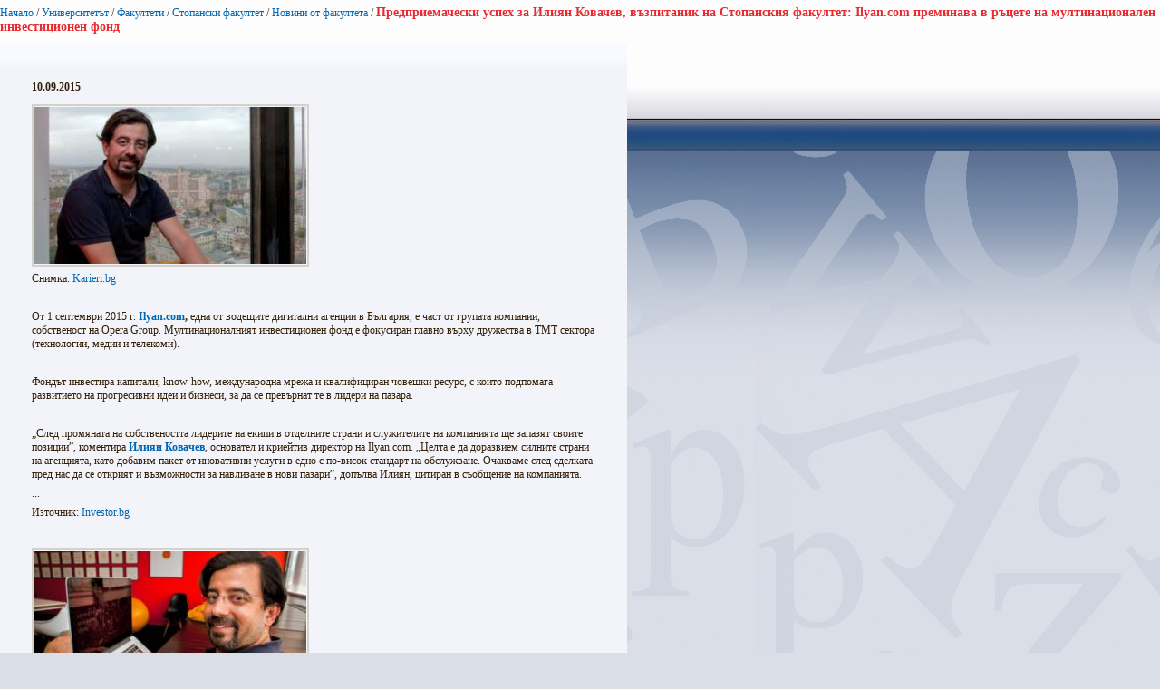

--- FILE ---
content_type: text/html; charset=utf-8
request_url: https://www.uni-sofia.bg/index.php/bul/layout/set/print/layout/set/print/layout/set/print/layout/set/print/universitet_t/fakulteti/stopanski_fakultet/novini_ot_fakulteta/predpriemacheski_uspeh_za_iliyan_kovachev_v_zpitanik_na_stopanskiya_fakultet_ilyan_com_preminava_v_r_cete_na_multinacionalen_investicionen_fond
body_size: 2821
content:


<!DOCTYPE html PUBLIC "-//W3C//DTD XHTML 1.0 Transitional//EN"
    "http://www.w3.org/TR/xhtml1/DTD/xhtml1-transitional.dtd">
<html xmlns="http://www.w3.org/1999/xhtml" xml:lang="bg-BG" lang="bg-BG">

<head>    <script language="JavaScript" type="text/javascript" src="/design/standard/javascript/tools/ezjsselection.js"></script>    <script language="JavaScript" type="text/javascript" src="/extension/ezwebin/design/ezwebin/javascript/insertmedia.js"></script>
    <link rel="stylesheet" type="text/css" href="/extension/ezwebin/design/ezwebin/stylesheets/core.css" />

<style type="text/css">    @import url("/extension/ezmultiupload/design/standard/stylesheets/ezmultiupload.css");    @import url("/extension/ezclasslists/design/standard/stylesheets/classlists.css");</style>
                                              
    <title>Предприемачески успех за Илиян Ковачев, възпитаник на Стопанския факултет: Ilyan.com преминава в ръцете на мултинационален инвестиционен фонд / Новини от факултета / Стопански факултет / Факултети / Университетът / Начало - Софийски университет &quot;Св. Климент Охридски&quot;</title>

    
    
    
        <meta http-equiv="Content-Type" content="text/html; charset=utf-8" />

        <meta http-equiv="Content-language" content="bg-BG" />

    
        <meta name="author" content="Софийски Университет Св. Климент Охридски" />

        <meta name="copyright" content="Софийски Университет Св. Климент Охридски" />

        <meta name="description" content="Софийски Университет Св. Климент Охридски" />

        <meta name="keywords" content="университет, софия, климент, охридски" />

    
    <meta name="MSSmartTagsPreventParsing" content="TRUE" />
    <meta name="generator" content="eZ Publish" />
    
<link rel="Home" href="/index.php/bul/layout/set/print/layout/set/print/layout/set/print/layout/set/print" title="Начална страница Софийски университет "Св. Климент Охридски"" />
<link rel="Index" href="/index.php/bul/layout/set/print/layout/set/print/layout/set/print/layout/set/print" />
<link rel="Top"  href="/index.php/bul/layout/set/print/layout/set/print/layout/set/print/layout/set/print" title="Предприемачески успех за Илиян Ковачев, възпитаник на Стопанския факултет: Ilyan.com преминава в ръцете на мултинационален инвестиционен фонд / Новини от факултета / Стопански факултет / Факултети / Университетът / Начало - Софийски университет &quot;Св. Климент Охридски&quot;" />
<link rel="Search" href="/index.php/bul/layout/set/print/layout/set/print/layout/set/print/layout/set/print/content/advancedsearch" title="Търси Софийски университет "Св. Климент Охридски"" />
<link rel="Shortcut icon" href="/extension/ezwebin/design/ezwebin/images/favicon.ico" type="image/x-icon" />
<link rel="icon" href="/extension/ezwebin/design/ezwebin/images/favicon.ico" type="image/x-icon" />
<link rel="Copyright" href="/index.php/bul/layout/set/print/layout/set/print/layout/set/print/layout/set/print/ezinfo/copyright" />
<link rel="Author" href="/index.php/bul/layout/set/print/layout/set/print/layout/set/print/layout/set/print/ezinfo/about" />

<style type="text/css">
    @import url(/extension/ezwebin/design/ezwebin/stylesheets/core.css);
    @import url(/design/standard/stylesheets/debug.css);
    @import url(/extension/ezwebin/design/ezwebin/stylesheets/pagelayout.css);
    @import url(/extension/ezwebin/design/ezwebin/stylesheets/content.css);
    @import url(/extension/ezwebin/design/ezwebin/stylesheets/websitetoolbar.css);
        @import url("/extension/ezmultiupload/design/standard/stylesheets/ezmultiupload.css");
        @import url("/extension/ezclasslists/design/standard/stylesheets/classlists.css");
    
        @import url(/extension/ezwebin/design/ezwebin/stylesheets/sIFR-screen.css);

</style>
<link rel="stylesheet" type="text/css" href="/extension/ezwebin/design/ezwebin/stylesheets/print.css" media="print" />
<!-- IE conditional comments; for bug fixes for different IE versions -->
<!--[if IE 5]>     <style type="text/css"> @import url(/extension/ezwebin/design/ezwebin/stylesheets/browsers/ie5.css);    </style> <![endif]-->
<!--[if lte IE 7]> <style type="text/css"> @import url(/extension/ezwebin/design/ezwebin/stylesheets/browsers/ie7lte.css); </style> <![endif]-->
<!--[if IE 6]>     <style type="text/css"> @import url("/extension/ezwebin/design/ezwebin/stylesheets/ie6.css.php");    </style> <![endif]-->
    <script language="javascript" type="text/javascript" src="/design/standard/javascript/tools/ezjsselection.js"></script>    <script language="javascript" type="text/javascript" src="/extension/ezwebin/design/ezwebin/javascript/insertmedia.js"></script>
<!--[if IE 6]>
<script language="javascript" type="text/javascript" src="/extension/ezwebin/design/ezwebin/javascript/DD_belatedPNG_0.0.8a-min.js"></script>
<script>
  DD_belatedPNG.fix('#topmenu');
</script>
<![endif]-->


<script language="javascript" type="text/javascript" src="/extension/ezwebin/design/ezwebin/javascript/swfobject.js"></script>
<script language="javascript" type="text/javascript" src="/extension/ezwebin/design/ezwebin/javascript/sifr.js"></script>
<script language="javascript" type="text/javascript" src="/extension/ezwebin/design/ezwebin/javascript/jquery.pack.js"></script>


</head>

<body style="text-align: left">

  <!-- Path area: END -->
    <div id="pathfront">
    <!-- Path content: START -->
<p>
						<a href="/index.php/bul/layout/set/print/layout/set/print/layout/set/print/layout/set/print">Начало</a>
					<span>/</span>					<a href="/index.php/bul/layout/set/print/layout/set/print/layout/set/print/layout/set/print/universitet_t">Университетът</a>
					<span>/</span>					<a href="/index.php/bul/layout/set/print/layout/set/print/layout/set/print/layout/set/print/universitet_t/fakulteti">Факултети</a>
					<span>/</span>					<a href="/index.php/bul/layout/set/print/layout/set/print/layout/set/print/layout/set/print/universitet_t/fakulteti/stopanski_fakultet">Стопански факултет</a>
					<span>/</span>					<a href="/index.php/bul/layout/set/print/layout/set/print/layout/set/print/layout/set/print/universitet_t/fakulteti/stopanski_fakultet/novini_ot_fakulteta">Новини от факултета</a>
					<span>/</span>					<span class="end">Предприемачески успех за Илиян Ковачев, възпитаник на Стопанския факултет: Ilyan.com преминава в ръцете на мултинационален инвестиционен фонд</span>
					</p>
<!-- Path content: END -->  </div>





<div id="main-left" class="article">
    <div class="content-view-full">
        <div class="class-article">



		<div class="contentbox">
			<span class="top">&nbsp;</span>
			<span class="bottom">&nbsp;</span>

			<div class="content">			
													
		        		            		                <div class="attribute-short">
		                    
<p>10.09.2015</p>		                </div>
		            		        
		        		            <div class="attribute-long">
		                

<div class=""><div class="content-view-embed">
<div class="class-image">
    <div class="attribute-image">
                                        

    
        
    
                                                                                                                <a href="http://www.karieri.bg/k3/management/2336889_profesiia_futurist/" target="_blank">        <img src="/var/ezwebin_site/storage/images/media/images/ilyancom/1057602-1-bul-BG/ilyancom_large.jpg" width="300" height="173"  style="" alt="IlyanCom" title="IlyanCom" />
        </a>    
    
    
                </div>
</div>
</div>
</div><p>Снимка: <a href="http://www.karieri.bg/k3/management/2336889_profesiia_futurist/" target="_blank">Karieri.bg</a></p><p>&nbsp;</p><p>От 1 септември 2015 г. <b><a href="http://ilyan.com" target="_blank">Ilyan.com</a>,</b> една от водещите дигитални агенции в България, е част от групата компании, собственост на Opera Group. Мултинационалният инвестиционен фонд е фокусиран главно върху дружества в TMT сектора (технологии, медии и телекоми).</p><p>&nbsp;</p><p> Фондът инвестира капитали, know-how, международна мрежа и квалифициран човешки ресурс, с които подпомага развитието на прогресивни идеи и бизнеси, за да се прeвърнат те в лидери на пазара. </p><p>&nbsp;</p><p> „След промяната на собствеността лидерите на екипи в отделните страни и служителите на компанията ще запазят своите позиции”, коментира <a href="http://www.karieri.bg/k3/management/2336889_profesiia_futurist/" target="_blank"><b>Илиян Ковачев</b></a>, основател и криейтив директор на Ilyan.com. „Целта е да доразвием силните страни на агенцията, като добавим пакет от иновативни услуги в едно с по-висок стандарт на обслужване. Очакваме след сделката пред нас да се открият и възможности за навлизане в нови пазари”, допълва Илиян, цитиран в съобщение на компанията.</p><p>...</p><p>Източник: <a href="http://www.investor.bg/web/456/a/ilyancom-preminava-v-rycete-na-multinacionalen-investicionen-fond-202070/" target="_blank">Investor.bg</a></p><p>&nbsp;</p>
<div class=""><div class="content-view-embed">
<div class="class-image">
    <div class="attribute-image">
                                        

    
        
    
                                                                                                                <a href="http://www.karieri.bg/k3/management/2336889_profesiia_futurist/" target="_blank">        <img src="/var/ezwebin_site/storage/images/media/images/ilyancom2/1057606-1-bul-BG/ilyancom2_large.jpg" width="300" height="173"  style="" alt="IlyanCom2" title="IlyanCom2" />
        </a>    
    
    
                </div>
</div>
</div>
</div><p><b> <a href="http://www.karieri.bg/k3/management/2336889_profesiia_futurist/" target="_blank"><b>Статия за Илиян Ковачев в</b> Karieri.bg</a></b></p>		            </div>
		        			</div>
		</div>
<div class="attribute-byline">
        <p class="date">Публикуван: </p>
                <p class="date">
             Теодор Седларски        </p>
                <p class="date">
             10.09.2015 9:51 pm
        </p>
<br/> 
<p class="date">Последно редактиран: 10.09.2015 10:08 pm</p>        
        
        </div>

                        
        <div class="content-links">
        <div class="attribute-print">
              <a href="/index.php/bul/layout/set/print/layout/set/print/layout/set/print/layout/set/print/layout/set/print/content/view/full/162187" title="Printer-friendly version" onclick = "window.open(this.href); return false">Printer-friendly version</a>
        </div>
                        </div>

        </div>
    </div>
	
</div>






<script type="text/javascript">
  window.print();
  window.close();
</script>



</body>
</html>


--- FILE ---
content_type: text/css
request_url: https://www.uni-sofia.bg/extension/ezwebin/design/ezwebin/stylesheets/content.css
body_size: 14589
content:
/* CONTENT CSS - 20060522 */

/* This stylesheet should contain all styles for content class templates */

html {
	height: 100%;
}

body {
	height: 100%;
}

ol {
	list-style-position: outside;
	list-style-type: decimal;
	margin: 0em;
}

a {
  color: #0066B1;
  font-size: 12px;
}

div.class-frontpage div.center-column table {
	font-size: 11px;
	color: #0066B1;
}

div.class-frontpage div.right-column a {
       font-size: 11px;
}

a:hover {
  text-decoration: underline;
  color: #0066B1;
}

/* LIST */

ul li
{
    margin: 0.5em 0 0.5em 0;
    zoom: 1;
}

/* Translation */

div.block div.original
{
    background-color: #ecece4;
    margin: 0.5em 0 0.5em 0;
    padding: 0.2em;
    border: 1px dashed #bfbeb6;
}

/* BOX GENERAL DESIGN */

div.border-box
{
    margin-bottom: 1em;
	padding: 40px;
}

/* Default box style */

div.border-box div.border-tl
{
    background: url(../images/box-1/border-tl.gif) no-repeat top left;
}

div.border-box div.border-tr
{
    background: url(../images/box-1/border-tr.gif) no-repeat top right;
    padding: 0 4px 0 4px;
}

div.border-box div.border-tc
{
    font-size: 0;
    height: 4px;
    background: url(../images/box-1/border-tc.gif) repeat-x top left;
}

div.border-box div.border-ml
{
    background: url(../images/box-1/border-ml.gif) repeat-y center left;
}

div.border-box div.border-mr
{
    background: url(../images/box-1/border-mr.gif) repeat-y center right;
    padding: 0 1px 0 1px;
}

div.border-box div.border-mc
{
    height: 1%; /* Preventing margins on content from breaking the box (for IE) */
    background-color: #ffffff;
    padding: 0.5em 0.75em 0.5em 0.75em;
}

div.border-box div.border-mc:before, div.border-box div.border-mc:after /* Preventing margins on content from breaking the box */
{
    content: "-";
    height: 0;
    visibility: hidden;
    display: block;
    clear: both;
}

div.border-box div.border-bl
{
    background: url(../images/box-1/border-bl.gif) no-repeat bottom left;
}

div.border-box div.border-br
{
    background: url(../images/box-1/border-br.gif) no-repeat bottom right;
    padding: 0 4px 0 4px;
}

div.border-box div.border-bc
{
    font-size: 0;
    height: 4px;
    background: url(../images/box-1/border-bc.gif) repeat-x bottom left;
}

/* Box 2 */

div.box-2 div.border-tl
{
    background-image: url(../images/box-2/border-tl.gif);
}

div.box-2 div.border-tr
{
    background-image: url(../images/box-2/border-tr.gif);
}

div.box-2 div.border-tc
{
    background-image: url(../images/box-2/border-tc.gif);
}

div.box-2 div.border-ml
{
    background-image: url(../images/box-2/border-ml.gif);
}

div.box-2 div.border-mr
{
    background-image: url(../images/box-2/border-mr.gif);
}

div.box-2 div.border-mc
{
    background: #d4d5da url(../images/box-2/border-mc.gif) repeat-x top left;
}

div.box-2 div.border-bl
{
    background-image: url(../images/box-2/border-bl.gif);
}

div.box-2 div.border-br
{
    background-image: url(../images/box-2/border-br.gif);
}

div.box-2 div.border-bc
{
    background-image: url(../images/box-2/border-bc.gif);
}

/* Box 3 */

div.box-3 div.border-tl
{
    background-image: url(../images/box-3/border-tl.gif);
}

div.box-3 div.border-tr
{
    background-image: url(../images/box-3/border-tr.gif);
}

div.box-3 div.border-tc
{
    background-image: url(../images/box-3/border-tc.gif);
}

div.box-3 div.border-ml
{
    background-image: url(../images/box-3/border-ml.gif);
}

div.box-3 div.border-mr
{
    background-image: url(../images/box-3/border-mr.gif);
}

div.box-3 div.border-mc
{
    background: #f4f4f4 url(../images/box-3/border-mc.gif) repeat-x top left;
}

div.box-3 div.border-bl
{
    background-image: url(../images/box-3/border-bl.gif);
}


div.box-3 div.border-br
{
    background-image: url(../images/box-3/border-br.gif);
}

div.box-3 div.border-bc
{
    background-image: url(../images/box-3/border-bc.gif);
}

/* Infobox - header*/

div.infobox-header
{
    margin-bottom: 0;
}

div.infobox-header h2
{
    margin: 5px 0px 6px 0px;
    padding: 0;
    font-size: 14px;
}

div.infobox-header div.border-tl
{
    background-image: url(../images/infobox-header/border-tl.gif);
}

div.infobox-header div.border-tr
{
    background-image: url(../images/infobox-header/border-tr.gif);
}

div.infobox-header div.border-tc
{
    background-image: url(../images/infobox-header/border-tc.gif);
}

div.infobox-header div.border-ml
{
    background-image: url(../images/infobox-header/border-ml.gif);
}

div.infobox-header div.border-mr
{
    background-image: url(../images/infobox-header/border-mr.gif);
}

div.infobox-header div.border-mc
{
    background: #d1d1c4 url(../images/infobox-header/border-mc.gif) repeat-x top left;
    padding: 0 6px 0 6px;
}

div.infobox-header div.border-bl
{
    background-image: url(../images/infobox-header/border-bl.gif);
}

div.infobox-header div.border-br
{
    background-image: url(../images/infobox-header/border-br.gif);
}

div.infobox-header div.border-bc
{
    background-image: url(../images/infobox-header/border-bc.gif);
}

/* Infobox */

div.infobox div.attribute-image
{
    margin: 0.5em 0.5em 0.5em 0;
    float: left;
}

div.infobox div.border-tl
{
    background-image: url(../images/infobox/border-tl.gif);
}

div.infobox div.border-tr
{
    background-image: url(../images/infobox/border-tr.gif);
}

div.infobox div.border-tc
{
    background-image: url(../images/infobox/border-tc.gif);
}

div.infobox div.border-ml
{
    background-image: url(../images/infobox/border-ml.gif);
}

div.infobox div.border-mr
{
    background-image: url(../images/infobox/border-mr.gif);
}

div.infobox div.border-mc
{
    background: #ffffff url(../images/infobox/border-mc.gif) repeat-x top left;
    padding: 3px 6px 3px 6px;
}

div.infobox div.border-bl
{
    background-image: url(../images/infobox/border-bl.gif);
}

div.infobox div.border-br
{
    background-image: url(../images/infobox/border-br.gif);
}

div.infobox div.border-bc
{
    background-image: url(../images/infobox/border-bc.gif);
}

/* TABLES */

table.cols
{
    width: 100%;
    margin: 1em 0 1em 0;
    border: none;
}

table.cols th, table.cols td
{
    padding: 0.5em;
    border-right: 1px solid #ffffff;
    border-bottom: 1px solid #ffffff;
    vertical-align: top;
}

table.cols th
{
    font-weight: bold;
    color: #525345;
    background-color: #DFDFDF;
    white-space: nowrap;
    text-align: left;
    background-image: url(../images/th_bg.png);
    background-repeat: repeat-x;
    background-position: top left;
}

table.cols td
{
    font-weight: normal;
}

table.cols th:first-child, table.cols td:first-child
{
    border-left: 1px solid #ffffff;
}

table.cols col.bglight, div.bglight
{
    background-color: #F1F1ED;
}

table.cols col.bgdark, div.bgdark
{
    background-color: #EAE9E1;
}

table.cols tr.bglight:hover, table.cols tr.bgdark:hover
{
    background-color: #EAE9E1;
}

table.cols tr.bglight:hover td, table.cols tr.bgdark:hover td
{
    background-color: #F1F1ED;
}

table.cols a
{
    border-bottom-color: #EAE9E1;
}

table.renderedtable {
    width: 100%;
    /* margin: 1em 0 1em 0; */
    margin-bottom: 10px;
    border: none;
}

table.renderedtable th, table.renderedtable td
{
    padding: 0.5em;
    border-right: 1px solid #ffffff;
    border-bottom: 1px solid #ffffff;
    vertical-align: top;
}

table.renderedtable th
{
    font-weight: bold;
    color: #525345;
    background-color: #DFDFDF;
    white-space: nowrap;
    text-align: left;
    background-image: url(../images/th_bg.png);
    background-repeat: repeat-x;
    background-position: top left;
}

table.renderedtable td
{
    font-weight: normal;
}

table.renderedtable td.h_wrapper {
	background: rgba(193, 194, 195, 0.32);
	padding: 10px 0px 10px 0px;
	text-align: center;
}
table.renderedtable td.h_wrapper a {
	color: rgb(234, 42, 47);
	font: bold 13px Arial;
}

table.renderedtable th:first-child,
table.renderedtable td:first-child {
    border-left: 1px solid #ffffff;
}

div.right-column table.renderedtable td.h_wrapper:first-child {
	/* height: 8px;
	padding-bottom: 2px; */
}

table.renderedtable tr.bglight, div.bglight
{
    background-color: #F1F1ED;
}

table.renderedtable tr.bgdark, div.bgdark
{
    background-color: #EAE9E1;
}

table.renderedtable tr.bglight:hover, table.renderedtable tr.bgdark:hover
{
    background-color: #EAE9E1;
}

table.renderedtable tr.bglight:hover td, table.renderedtable tr.bgdark:hover td
{
    background-color: #F1F1ED;
}

table.renderedtable a
{
    border-bottom-color: #EAE9E1;
}

table.comparison
{
    width: 100%;
    margin: 1em 0 1em 0;
    border: none;
}

table.comparison th, table.comparison td
{
    padding: 0.5em;
    border-right: 1px solid #ffffff;
    border-bottom: 1px solid #ffffff;
    vertical-align: top;
}

table.comparison th
{
    font-weight: bold;
    color: #525345;
    background-color: #DFDFDF;
    white-space: nowrap;
    text-align: left;
    background-image: url(../images/th_bg.png);
    background-repeat: repeat-x;
    background-position: top left;
}

table.comparison td
{
    font-weight: normal;
}

table.comparison th:first-child, table.comparison td:first-child
{
    border-left: 1px solid #ffffff;
}

table.comparison col.bglight, div.bglight
{
    background-color: #F1F1ED;
}

table.comparison col.bgdark, div.bgdark
{
    font-weight: bold;
    color: #525345;
    background-color: #DFDFDF;
    white-space: nowrap;
    text-align: left;
}

table.comparison tr.bglight:hover, table.comparison tr.bgdark:hover
{
    background-color: #F1F1ED;
}

table.comparison tr.bglight:hover td, table.comparison tr.bgdark:hover td
{
    background-color: #EAE9E1;
}

table.comparison a
{
    border-bottom-color: #EAE9E1;
}
/* SEARCH PAGE */

div.content-search {
	padding: 20px;
}

/* AUTHOR AND DATE FOR ALL FULL OBJECTS */

div.content-view-full {
	font-size: 12px;
}

div.content-view-full div.attribute-byline p.author
{
    margin-right: 0.2em;
    display: inline;
    font-size: 0.9em;
}

div.content-view-full div.attribute-byline p.date
{
    margin: 0 0.2em 0 0.2em;
    display: inline;
    color: #CCCCCC;
    font-size: 0.9em;
}

div.content-view-full div.attribute-byline p.placement
{
    margin-left: 0.2em;
    display: inline;
}

div.content-view-full div.attribute-byline p.count
{
    margin-left: 0.2em;
    display: inline;
}

/* AUTHOR AND DATE FOR ALL CHILD OBJECTS */

div.content-view-full div.content-view-line div.attribute-byline p
{
    display: inline;
}

/* NAVIGATORS */

div.content-navigator
{
    display: block;
	
}

div.class-image div.content-navigator 
{
	text-align: center;
}

div.content-navigator div
{
    display: inline;
    text-align: center;
}

div.content-navigator div.content-navigator-separator, div.content-navigator div.content-navigator-separator-disabled
{
    padding-left: 4px;
    padding-right: 4px;
}

div.content-navigator div.content-navigator-arrow
{
    font-size: 150%;
}

/* PAGE NAVIGATION */

div.pagenavigator
{
    text-align: center;
    clear: both;
}

div.pagenavigator span.previous
{
    float: left;
}

div.pagenavigator span.next
{
    float: right;
}

/* ATTIRBUTE HEADER */

div.attribute-header h1
{
    font-size: 1.8em;
    font-weight: normal;
    background-image: url(../images/attribute_header_bg_medium.png);
    background-position: bottom center;
    background-repeat: no-repeat;
    padding-bottom: 25px;
    color: #000000;
    margin-bottom: 0;
}

div.attribute-header h1.long
{
    font-size: 1.8em;
    font-weight: normal;
    background-image: none;
    background-position: bottom center;
    background-repeat: no-repeat;
    padding-bottom: 25px;
    color: #000000;
    margin-bottom: 0;
}


/* GENERAL ICONS */
.attribute-tipafriend a, .attribute-pdf a, .attribute-print a, .attribute-rss a
{
    padding-left: 18px;
    background-position: left top;
    background-repeat: no-repeat;
    height: 18px;
    line-height: 18px;
    display: block;
    text-indent: -9999px;
}

.attribute-tipafriend a
{
    background-image: url('../images/icons/tip_icon.gif');
}

.attribute-pdf a
{
    background-image: url('../images/icons/pdf_icon.gif');
}

.attribute-print a
{
    background-image: url('../images/icons/print_icon.gif');
}

.attribute-rss a
{
    background-image: url('../images/icons/rss_icon.gif');
}

/* BROWSE */

div.context-toolbar div.block div.right
{
    text-align: right;
}

/* SITEMAP */

div.content-view-sitemap table td
{
    vertical-align: top;
}

div.content-view-sitemap ul
{

}

div.content-view-sitemap ul
{
    padding: 0;
    margin: 0.75em 0 1em 0;
}

div.content-view-sitemap ul ul
{
    margin: 0.3em 0 0.5em 12px;
}

div.content-view-sitemap ul
{
    list-style-type: none;
}

div.content-view-sitemap ul li
{
    margin: 0 0 0.5em 2em;
    padding: 0 0 0 14px;
    /* background-image: url(../images/sidemenu_bullet.png); */
    background-repeat: no-repeat;
    background-position: 0 0.3em;
    line-height: 1.25em;
}

/* Tag Cloud */

div.content-view-tagcloud
{
    text-align: center;
}

/* FORUM */

input.forum-new-reply
{
    margin: 0.75em 0.25em 0.25em 0;
}

input.forum-new-topic
{
    margin: 0.75em 0.25em 0.25em 0;
}

input.forum-keep-me-updated
{
    margin: 0.75em 0.25em 0.25em 0;
}

div.content-view-full div.class-forum-topic table.forum p.date
{
    font-weight: bold;
}

div.content-view-full div.class-forum-topic table.forum p.author-signature
{
    border-top: 1px solid #fff;
    padding-top: 5px;
}

div.content-view-line div.class-forum table.forum
{
    background-image:url(../images/forum_table_bg.png);
    background-position: bottom left;
    background-repeat: repeat-x;
    padding-bottom: 5px;
}

div.content-view-line div.class-forum table.forum td ul
{
    margin-left: 0.5em;
    padding: 0;
}

div.content-view-line div.class-forum table.forum td ul li
{
    margin: 0;
    padding: 0;
}

div.content-view-line div.class-forum table.forum td ul li a
{
    font-size: 0.9em;
    font-weight: normal;
}

div.content-view-line div.class-forum table.forum th
{
    background-image: url(../images/forum_th_bg.png);
    background-position: top left;
    background-repeat: repeat-x;
    background-color: #E0E0D4;
}

div.content-view-line div.class-forum table.forum td
{
    background-color: #F2F1ED;
}

div.content-view-full div.class-forums table.forum
{
    background-image:url(../images/forum_table_bg.png);
    background-position: bottom left;
    background-repeat: repeat-x;
    padding-bottom: 5px;
}

div.content-view-full div.class-forums table.forum td ul
{
    margin-left: 0.5em;
    padding: 0;
}

div.content-view-full div.class-forums table.forum td ul li
{
    margin: 0;
    padding: 0;
}

div.content-view-full div.class-forums table.forum td ul li a
{
    font-size: 0.9em;
    font-weight: normal;
}

div.content-view-full div.class-forums table.forum th
{
    background-image: url(../images/forum_th_bg.png);
    background-position: top left;
    background-repeat: repeat-x;
    background-color: #E0E0D4;
}

div.content-view-full div.class-forums table.forum td.last-reply a
{
    background-image:url(../images/last_reply.png);
    background-position: left center;
    background-repeat: no-repeat;
    padding-left: 20px;
}

div.content-view-full div.class-forums table.forum td.forum a
{
    background-image:url(../images/forum.png);
    background-position: left center;
    background-repeat: no-repeat;
    padding-left: 20px;
}

div.content-view-full div.class-forums table.forum td.forum div.attribute-short
{
    margin-left: 20px;
}

div.content-view-full div.class-forums table.forum td.last-reply p.date
{
    margin-left: 20px;
}

div.content-view-full div.class-forums table.forum td
{
    background-color: #F2F1ED;
}

/* IMAGE */

div.attribute-image
{
    margin: 0.25em 0 0.5em 0;
}

div.content-view-full div.attribute-image
{
    float: right;
    margin-left: 0.5em;
    margin-right: 0;
}

div.content-view-full div.class-image div.attribute-image
{
    margin-left: 0;
    float: none;
}

div.content-view-full div.attribute-image div.caption
{
    font-size: 0.8em;
    text-align: center;
    margin: 2px 0 0 0;
}

div.content-view-full div.attribute-image div.caption p
{
    padding: 3px;
    margin: 0;
}

div.content-view-line div.attribute-image
{
    float: left;
    margin-right: 0.5em;
    margin-left: 0;
}

div.content-view-embed div.attribute-image
{
    float: left;
    margin-right: 0.5em;
    margin-left: 0;
}

div.object-left div.content-view-embed div.class-image div.attribute-image
{
    margin: 0;
    float: none;
}

div.object-right div.content-view-embed div.class-image div.attribute-image
{
    margin: 0;
    float: none;
}

div.object-center div.class-image
{
    margin-left: auto;
    margin-right: auto;
    text-align: center;
}

div.object-center div.content-view-embed div.class-image div.attribute-image
{
    margin: 0;
    float: none;
}

div.content-view-embed div.class-image div.attribute-caption
{
    background-color: #EAE9E1;
    font-size: 0.8em;
    text-align: center;
    margin: 2px 0 0 0;
}

div.object-center div.content-view-embed div.class-image div.attribute-caption
{
    margin: 2px auto 0 auto;
}

div.content-view-embed div.class-image div.attribute-caption p
{
    padding: 3px;
    margin: 0;
}

/* ARTICLE */

div.class-article div.attribute-image img
{
    padding: 1px !important;
	border: 2px solid #d4d2c8 !important;
}

div.content-view-full div.class-article div.attribute-header h1
{
    background: none;
    padding-bottom: 0;
    margin-bottom: 0.25em;
}

div.content-view-full div.class-article div.attribute-byline
{
    padding-bottom: 10px;
    margin-bottom: -0.25em;
    display: block;
}

div.content-view-full div.class-article div.attribute-short
{
    font-weight: bold;
}

div.content-view-line div.class-article div.attribute-short
{
    font-weight: normal;
}

div.content-view-embed div.class-article div.attribute-short
{
    font-weight: normal;
}

div.content-view-full div.class-article div.attribute-long
{
    padding-bottom: 25px;
}

div.attribute-tipafriendd { 
    margin-top: 2em;
}


div.attribute-tipafriend a
{
    background-position: left center;
}


/* COMMENT */

div.content-view-full div.class-comment div.attribute-header h1
{
    background: none;
    padding-bottom: 0;
    margin-bottom: 0.25em;
}

div.content-view-full div.class-comment div.attribute-byline
{
    background-image: url(../images/attribute_header_bg_medium.png);
    background-position: bottom center;
    background-repeat: no-repeat;
    padding-bottom: 25px;
    margin-bottom: -0.25em;
    display: block;
}

div.content-view-line div.class-comment
{
    border: 1px solid #EAE8E1;
    padding: 0.5em 0.5em 0.25em 0.5em;
    margin: 1em 0 1em 0;
}

div.content-view-line div.class-comment div.attribute-byline
{
    background: none;
    padding-bottom: 0;
    margin-bottom: 0;
}

div.content-view-line div.class-comment p.author
{
    float: right;
    clear: right;
    width: 48%;
    display: block;
    text-align: right;
    margin-top: -0.1em;
    font-style: italic;
}

div.content-view-line div.class-comment p.date
{
    float: left;
    clear: left;
    width: 48%;
    display: block;
    margin: 0 0.2em 0 0.2em;
    color: #CCCCCC;
    font-size: 0.9em;
}

/* ARTICLE (main-page)*/

table.news div.class-article-mainpage div.attribute-image img {
    padding: 1px !important;
	border: 2px solid #d4d2c8 !important;
	border: 2px solid #FFF !important;
	padding: 1px;
}


div.content-view-full div.class-article-mainpage div.attribute-short {
    font-weight: bold;
}

table.news div.content-view-line div.class-article-mainpage div.attribute-short {
    font-weight: normal;
	width: 375px;
	float: right;
	clear: right;
	color: #000;
}

table.news div.content-view-line div.class-article-mainpage div.attribute-short > p,
table.news div.content-view-line div.class-article-mainpage div.attribute-short a {
	color: #000;	
}

div.content > div.vertically_listed_sub_items div.content-view-line div.class-article-mainpage div.attribute-image img {

}

div.content > div.vertically_listed_sub_items div.content-view-line div.class-article-mainpage div.attribute-short {
	font-weight: normal;
}

div.content-view-full div.class-article-mainpage div.class-article-mainpage-box div.attribute-short {
	font-weight: normal;
}

div.content > div.vertically_listed_sub_items div.content-view-line div.class-article-mainpage div.class-article-mainpage-box {
	width: 480px;
	float: right;
	clear: right;
}

/*
div.content-view-line div.class-article-mainpage div.attribute-short {
	color: #0066B1;
}
*/

div.content-view-line div.class-article-mainpage div.attribute-short div a {
/*	border-top: 2px dotted #0066B1;		*/
	color: #000;
	font-weight:bold;
}
	
div.content-view-full div.class-article-mainpage div.attribute-header h1
{
    background: none;
    padding-bottom: 0;
    margin-bottom: 0.25em;
}

div.content-view-full div.class-article-mainpage div.attribute-byline
{
    padding-bottom: 10px;
    margin-bottom: -0.25em;
    display: block;
}

div.content-view-full div.class-article-mainpage div.pagenavigator
{
    padding-bottom: 25px;
}

div.attribute-article-index
{
    float: right;
    clear: right;
    width: 14em
}
/* BLOG */

div.class-blog
{
    width: auto; /* This can be changed to any fixed width if desired */
    margin: 0 auto 0 auto; /* General method for centering content if fixed page width, for other browsers than IE */
    text-align: left; /* Reset IE method for centering page, to stop all other content on the page from centering */
}

div.columns-blog
{
    padding: 0 17em 0 0;
}

div.main-column-position
{
    width: 100%;
    float: left;
}

div.noextrainfo div.main-column
{
    margin-right: 0;
}

div.extrainfo-column-position
{
    width: 17em;
    margin-right: -17em;
    float: left;
}

div.columns-blog div.main-column
{
    margin: 0 0.25em 0 0; /* Space between main and other columns */
}

div.class-blog div.attribute-byline p.tags
{
    margin-right: 0.2em;
    display: inline;
    font-size: 0.9em;
}

div.class-blog div.attribute-byline p.author
{
    margin-right: 0.2em;
    display: inline;
    font-size: 0.9em;
}

div.class-blog div.attribute-byline p.date
{
    margin: 0 0.2em 0 0;
    display: inline;
    color: #CCCCCC;
    font-size: 0.9em;
}

div.content-view-line div.class-blog-post div.attribute-header a
{
    text-decoration: none;
    color: #000000;
}

div.content-view-line div.class-blog-post div.attribute-header a:hover
{
    color: #000000;
}

/* BLOG - CALENDAR*/

div.calendar
{
   width: 195px;
   background-color: #f4f4f4;
}

div.calendar div.calendar-tl
{
    background: url(../images/calendar-corner-tl.gif) no-repeat top left;
}

div.calendar div.calendar-tr
{
    background: url(../images/calendar-corner-tr.gif) no-repeat top right;
}

div.calendar div.calendar-bl
{
    background: url(../images/calendar-corner-bl.gif) no-repeat bottom left;
}

div.calendar div.calendar-br
{
    background: url(../images/calendar-corner-br.gif) no-repeat bottom right;
    padding: 6px;
}

div.calendar div.content
{
    background-color: #f8f8f8;
    border-bottom: 1px solid #f8f8f8;
}

div.calendar div.month h2
{
    font-size: 1em;
    font-weight: bold;
    color: #525345;
    margin: 0 0 0.25em 0;
    padding-top: 3px;
    text-align: center;
}

div.calendar div.month a
{
    color: #525345;
    text-decoration: none;
}

div.calendar div.previous, div.calendar div.next
{
    font-weight: bold;
    margin: 0 4px 0 4px;
    padding-top: 0.1em;
    display: inline; /* Fix for IE */
}

div.calendar div.previous
{
    float: left;
}

div.calendar div.next
{
    float: right;
}

div.calendar div.previous p, div.calendar div.next p
{
    display: inline;
}

div.calendar div.table
{
    padding: 4px;
}

div.calendar table
{
    width: 100%;
}

div.calendar th, div.calendar td
{
    color: #525345;
    width: 14%;
    padding: 0.25em 0 0.25em 0;
    border: 1px solid;
    border-color: #ffffff #e0e0e0 #e0e0e0 #ffffff;
    text-align: center;
}

div.calendar th
{
    font-size: 0.8em;
    font-weight: normal;
}

div.calendar td
{
    font-size: 0.9em;
    font-weight: normal;
}

div.calendar th.left, div.calendar td.left
{
    border-left: none;
}

div.calendar th.right, div.calendar td.right
{
    border-right: none;
}

div.calendar tr.top th
{
    border-top: none;
}

div.calendar tr.bottom td
{
    border-bottom: none;
}

div.calendar td a
{
    text-decoration: none;
}

div.calendar td.today
{
    font-weight: bold;
    color: #d02020;
}

div.calendar td.currentselected
{
    background-color: #e0e0e0;
}

div.calendar td em
{
    font-style: normal;
}

/* DOCUMENTATION PAGE */

div.content-view-full div.class-documentation-page div.attribute-byline
{
    clear: both;
    font-size: 0.85em;
    font-weight: bold;
    background-image: url(../images/attribute_header_bg_medium.png);
    background-position: top center;
    background-repeat: no-repeat;
    padding-bottom: 4em;
    padding-top: 10px;
    margin-top: 2em;
}

div.content-view-full div.class-documentation-page div.attribute-byline p
{
    display: inline;
}

div.content-view-full div.class-documentation-page div.attribute-byline p.published
{
    text-align: left;
    float: left;
    width: 48%;
}

div.content-view-full div.class-documentation-page div.attribute-byline p.modified
{
    text-align: right;
    float: right;
    width: 48%;
}

/* LINK */

div.content-view-line div.class-link div.controls
{
    margin-bottom: 0.75em;
}

/* EDIT */

div.content-edit div.attribute-header h1.long
{
    padding-bottom: 46px;
}

div.content-edit div.attribute-language
{
    margin-top: -43px;
    margin-bottom: 20px;
    padding-left: 2px;
}

/* EDIT - MULTIOPTION */

div.block table.special
{
    border-bottom: 1px solid #EAE8E1;
    margin-bottom: 0.5em;
}

div.block table.special th.tight
{
    width: 3%;
    text-align: left;
}

div.block table.special th
{
    width: 94%;
    text-align: left;
}


/* EVENT */

div.class-event div.attribute-image img
{
    padding: 1px !important;
	border: 2px solid #d4d2c8 !important;
}


/* FILE */

div.content-view-line div.class-file h2
{
    background-image: url(../images/attribute_header_bg_medium.png);
    background-position: bottom center;
    background-repeat: no-repeat;
    padding-bottom: 25px;
    margin-bottom: -0.5em;
}

div.content-view-line div.class-file div.attribute-file
{
    background-color: #F1F2ED;
    padding: 0.1em 0 0.1em 0.5em;
}

div.content-view-line div.class-file
{
    margin-bottom: 2em;
}

/* INFOBOX */

div.infobox div.controls
{
    padding-top: 0.5em;
    text-align: right;
    border-top: 1px dotted #EAE8E1;
}

/* GALLERY */

div.content-view-children div.content-view-line
{
    clear: left;
	margin: 3px 0px;
}

div.content-view-full div.class-gallery div.attribute-link
{
    clear: both;
}

div.content-view-full div.class-gallery div.content-view-galleryline
{
    border: 1px solid #EFEEE9;
    margin: 0 1.25em 1em 1px;
    padding: 5px;
    float: left;
	height: 145px;
}

div.content-view-full div.class-gallery div.content-view-galleryline div.attribute-image img{	
	margin: 0 auto !important;
	border: none !important;
}

div.content-view-full div.class-gallery div.content-view-galleryline div.attribute-image
{
    float: none;
    margin: 0;
    padding: 0;
	margin-left: -2px;
}

div.content-view-full div.class-gallery div.content-view-galleryline div.attribute-image p
{
    margin: 0;
    padding: 0;
}

div.content-view-full div.class-gallery div.content-view-galleryline div.attribute-image img
{
    display: block;
    margin: 0;
    padding: 0;
	border: 2px solid #D4D2C8 !important;
	padding: 1px;
}

div.content-view-full div.class-gallery div.content-view-galleryline div.attribute-image a
{
    margin: 0;
    padding: 0;
    display: inline;
}

div.content-view-full div.class-gallery div.content-view-galleryline div.attribute-name
{
    border-top: 1px solid #EFEEE9;
    /*background-image: url(../images/img_caption_bg.png); 
    background-position: left top;
    background-repeat: repeat-x;*/
    padding: 0;
    margin: 0;
    text-align: center;
    overflow: hidden;
	font-size: 11px;
	
}
div.content-view-full div.class-gallery div.content-view-galleryline div.attribute-name p
{
    margin: 0;
    padding: 0.5em 0 0.4em 0;
}

div.content-view-full div.class-gallery div.content-view-children
{
    margin:0;
    padding: 0 0 10px 0;
    float:left;
    width: 100%;
    clear: both;
}

div.content-view-embed div.class-gallery div.content-view-children
{
    background: none;
}

/* FACTBOX */

div.factbox
{
    width: 224px;
}

div.factbox-header
{
    margin-bottom: 0;
}

div.factbox-header .box-content {
	text-align: center;
	padding-top: 7px;
}

div.factbox-header h2
{
    margin: 1px 0px 3px 0px;
    padding: 0;    	
	font: 15px Georgia;	
	position: relative;
	color: #331F09;
	margin-left: -2px;
	padding: 0;
	text-align: left;	
}

div.factbox-header h2 span{
	position: absolute;
	top: -2px;
	left: -2px;
	color: #FFFFFF;
}

div.factbox-header div.border-tl
{
   /* background-image: url(../images/factbox-header/border-tl.gif); */
   background-image: none;
}

div.factbox-header div.border-tr
{
   /* background-image: url(../images/factbox-header/border-tr.gif); */
   background-image: none;
}

div.factbox-header div.border-tc
{
   /* background-image: url(../images/factbox-header/border-tc.gif);*/
   background-image: none;
}

div.factbox-header div.border-ml
{
    /*background-image: url(../images/factbox-header/border-ml.gif);*/
	background-image: none;
}

div.factbox-header div.border-mr
{
    /*background-image: url(../images/factbox-header/border-mr.gif);*/
	background-image: none;
}

div.factbox-header div.border-mc
{    
    padding: 0 6px 0 6px;
	width: 224px;
	height: 33px;
}



div.factbox-header div.border-bl
{
    /*background-image: url(../images/factbox-header/border-bl.gif);*/
	background-image: none;
}

div.factbox-header div.border-br
{
    /*background-image: url(../images/factbox-header/border-br.gif);*/
	background-image: none;
}

div.factbox-header div.border-bc
{
    /*background-image: url(../images/factbox-header/border-bc.gif);*/
	background-image: none;
}

div.factbox-content div.attribute-image
{
    margin: 0.5em 0.5em 0.5em 0;
    float: left;
}

div.factbox-content td {
	padding: 4px 0px;
}

div.factbox-content td a {
	color: #4A884E;
	font-weight: bold;
	font-size: 11px;
	background: url(../images/list_bullet.gif) no-repeat left 4px;
	padding-left: 12px;
}

div.factbox-content div.border-tl
{
    /*background-image: url(../images/factbox/border-tl.gif);*/
	background-image: none;
}

div.factbox-content div.border-tr
{
    /*background-image: url(../images/factbox/border-tr.gif);*/
	background-image: none;
}

div.factbox-content div.border-tc
{
    /*background-image: url(../images/factbox/border-tc.gif);*/
	background-image: none;
}

div.factbox-content div.border-ml
{
    /*background-image: url(../images/factbox/border-ml.gif);*/
	background-image: none;
}

div.factbox-content div.border-mr
{
    /*background-image: url(../images/factbox/border-mr.gif);*/
	background-image: none;
}

div.factbox-content div.border-mc
{
    /*background: #ECECE3 url(../images/factbox/border-mc.gif) repeat-x top left;*/
	background: none;
    padding: 3px 6px 3px 6px;
}

div.factbox-content div.border-bl
{
    /*background-image: url(../images/factbox/border-bl.gif);*/
	background-image: none;
}

div.factbox-content div.border-br
{
    /*background-image: url(../images/factbox/border-br.gif);*/
	background-image: none;
}

div.factbox-content div.border-bc
{
    /*background-image: url(../images/factbox/border-bc.gif);*/
	background-image: none;
}

/* FRONTPAGE */

div.content-view-full div.class-frontpage
{
    padding: 0;
}

div.content-view-full div.class-frontpage div.attribute-billboard
{
    text-align: left;
    margin-top: 0em;
    padding-top: 0.25em;
    background-color: #FFFFFF;
    background-image: url(../images/billboard_bg.png);
    background-position: bottom center;
    background-repeat: no-repeat;
    padding-bottom: 22px;
}

div.content-view-full div.class-frontpage div.attribute-billboard img
{

}

div.content-view-full div.class-frontpage div.columns-frontpage
{
    /*padding: 0 246px 0 246px;*/
	padding: 0;
}

div.content-view-full div.class-frontpage #left_side {
	float: left;
	width: 210px;
	overflow: hidden;
	margin: 0;
	padding: 0;
	padding-bottom: 10px;
	font-size: 11px;
}

.current_node_id_2 div.content-view-full div.class-frontpage #left_side {
	padding-bottom: 0px;
	margin-right: 3px;
}

div.content-view-full div.class-frontpage #right_side {
	float: left;
	width: 517px;
	background: linear-gradient(to bottom, #F9FAFF 2%, #F3F4F9 3%) repeat scroll 0% 0% transparent;
}

div.content-view-full div.class-frontpage #right_side .object-left {
	float: none;
}


div.content-view-full div.class-frontpage #middle_side {
        clear: both;
        width: 688px;
}

div.content-view-full div.noleftcolumn div.columns-frontpage
{
    padding-left: 0;	
}

/*
.uni-bottom-line {
	display: none;
	background: url(../images/content_bottom.jpg) repeat-x left top;
	width: 942px;
	height: 6px;
	z-index: 0;	
	zoom: 1;
	position: absolute;
	bottom: 0px;
	clear: both;
}
*/
.current_node_id_2 .uni-bottom-line-left-bottom {
	background: url(../images/left_bottom.jpg) no-repeat left top;
	position: absolute;
	left: 0px;
	bottom: -8px;
	z-index: 8999;
	height: 6px;
	width: 177px;
	display: none;
	bottom: 0px;
}

.current_node_id_2 .uni-bottom-line-right-bottom {
	background: url(../images/right_bottom.jpg) no-repeat left top;
	position: absolute;
	right: 0px;
	bottom: -8px;
	z-index: 8999;
	height: 6px;
	width: 115px;
	display: none;
	bottom: 0px;
}

.current_node_id_2 .uni-bottom-line-left-bottom {
	display: none;
}

.current_node_id_2 .uni-bottom-line-right-bottom {
	display: none;
}

.current_node_id_2 div.content-view-full div.columns-frontpage .uni-bottom-line {
	float: left;
	margin-top: -6px;
}

div.content-view-full div.norightcolumn div.columns-frontpage
{
    padding-right: 0;
	
}

div.content-view-full div.columns-frontpage {
	position: relative;		
}

div.content-view-full div.class-frontpage div.columns-frontpage div.left-column-position
{
    width: 246px;
    margin-left: -246px;
    float: left;
    display: inline; /* Fix for IE double margin bug */
}

div.content-view-full div.noleftcolumn div.columns-frontpage div.left-column-position
{
    display: none;
}

div.content-view-full div.leftcolumn div.columns-frontpage div.left-column-position div.left-column
{
    margin-right: 1em;
}

div.content-view-full div.class-frontpage div.columns-frontpage div.right-column-position {
    width: 210px;
    float: left;		
	margin-top: -1px;		
	position: relative;
        background-color: #fff;
	/* background: #FFFFFF url(../images/right_bg.jpg) no-repeat right bottom; */
	padding-bottom: 100px;
	overflow: hidden;
}


.current_node_id_2 div.content-view-full div.class-frontpage div.columns-frontpage div.right-column-position 
{
	background: #ffffff /* url(../images/patron_right.jpg) no-repeat left bottom */;
	z-index: 2;
}

div.content-view-full div.norightcolumn div.columns-frontpage div.right-column-position
{
    display: none;
}

div.content-view-full div.rightcolumn div.right-column-position div.right-column {
	font-size: 11px;
}

div.content-view-full div.rightcolumn div.columns-frontpage div.right-column-position div.right-column
{
    margin-left: 3px;
	overflow: hidden;
	padding-top: 0px;	
	margin-top: 5px;
}

div.content-view-full div.class-frontpage div.columns-frontpage div.center-column-position
{
    width: 100%;
    float: left;
	background-color: #ffffff;
    margin-top: -1px;
	padding-top: 20px; 

}

div.center-column-position {
	width: 730px !important;
}

/* Faculties style */

.current_node_id_15105 div.center-column-position {
	margin-right: 0px;
	width: 940px !important;
}

.current_node_id_15105 div.center-column-position #right_side img {
	border: none;
	padding: 1px;
}

.current_node_id_15105 div.center-column-position #right_side .contentbox {
	width: 96%;
	background: none;
}

.current_node_id_15105 div.center-column-position #right_side .contentbox .content {
	width: 96%;
}

.current_node_id_15105 div.center-column-position #right_side .contentbox .top {
	display: none;
}

.current_node_id_15105 div.center-column-position #right_side .contentbox .bottom {
	display: none;
}

/* News style */
.front_page_two_column div.center-column-position #right_side,
.current_node_id_15105 div.center-column-position #right_side{
	width: 96% !important;
	padding: 10px 20px 20px 20px;
}

.front_page_two_column div.center-column-position #right_side{
	padding: 0px 20px 20px 15px;
}

div.content-view-full div.noleftcolumn div.columns-frontpage div.center-column-position div.center-column
{
    margin-left: 0;
    padding-right: 0;
}

div.content-view-full div.norightcolumn div.columns-frontpage div.center-column-position div.center-column
{
    margin-right: 0;
    padding-left: 0;
}

div.content-view-full div.class-frontpage div.columns-frontpage div.center-column-position div.center-column
{
    margin: 0; /* Space between main and other columns */
	margin-top: -20px;
}

div.content-view-full div.class-frontpage div.attribute-bottom-column
{
    clear: both
}

/* USER EDIT */

div.user-edit div.attribute-header h1
{
    font-size: 1.8em;
    font-weight: normal;
    background-image: url(../images/attribute_header_bg_long.png);
    background-position: bottom center;
    background-repeat: no-repeat;
    padding-bottom: 30px;
    color: #000000;
    margin-bottom: -0.25em;
}

/* PRODUCT */

div.content-view-embed div.content-view-line div.class-product
{
    clear: none;
}

div.vertically_listed_sub_items div.content-view-embed div.content-view-line
{
    clear: both;
	margin: 3px 0px;
}

div.content-view-full div.class-product div.relatedorders
{
    background-image: url(../images/attribute_header_bg_medium.png);
    background-position: center top;
    background-repeat: no-repeat;
    margin-top: 20px;
    padding-top: 5px;
}

div.content-view-full div.class-product div.attribute-price
{
    font-size: 1.4em;
}

div.content-view-line div.class-product div.attribute-price
{
    font-size: 1.1em;
    font-weight: bold;
}

div.products div.content-view-embed div.class-product div.attribute-price
{
    font-size: 1.1em;
    font-weight: normal;
}

div.horizontally_listed_sub_items div.content-view-embed div.class-product div.attribute-price
{
    font-size: 1.1em;
    font-weight: normal;
}

div.content-view-embed div.class-product div.attribute-price
{
    font-size: 1.1em;
    font-weight: normal;
}

div.content-view-embed div.class-product div.attribute-price span.old-price
{
    font-weight: normal;
    font-size: 0.9em;
}

div.content-view-embed div.class-product div.attribute-price span.new-price
{
    font-weight: normal;
    font-size: 1.1em;
}

div.content-view-embed div.class-product div.attribute-price span.discount-percent
{
    font-weight: normal;
}

div.content-view-line div.class-product div.attribute-price p.ex-vat
{
    display: none;
}

div.vertically_listed_sub_items div.content-view-embed div.content-view-line div.class-product div.attribute-image
{
    float: right;
    clear: right;
    margin-left: 0.5em;
}

div.horizontally_listed_sub_items div.content-view-embed div.content-view-horizontallylistedsubitems
{
    text-align: center;
}

div.horizontally_listed_sub_items div.content-view-embed div.content-view-horizontallylistedsubitems div.class-product div.attribute-image
{
    float: none;
    margin: 0;
}

div.horizontally_listed_sub_items div.content-view-embed div.content-view-horizontallylistedsubitems div.class-product h2
{
    padding-left: 0;
    font-size: 1.3em;
    font-weight: bold;
    padding-top: 10px;
}

div.horizontally_listed_sub_items div.content-view-embed div.content-view-horizontallylistedsubitems div.class-product div.attribute-price
{
    font-size: 1.2em;
}

/* PRODUCT - Productbox-header */

div.productbox-header
{
    margin-bottom: 0;
    margin-left: 0.25em;
    margin-right: 0.25em;
}
div.productbox-header div.border-tl
{
    background-image: url(../images/productbox-header/border-tl.gif);
}

div.productbox-header div.border-tr
{
    background-image: url(../images/productbox-header/border-tr.gif);
}

div.productbox-header div.border-tc
{
    background-image: url(../images/productbox-header/border-tc.gif);
}

div.productbox-header div.border-ml
{
    background-image: url(../images/productbox-header/border-ml.gif);
}

div.productbox-header div.border-mr
{
    background-image: url(../images/productbox-header/border-mr.gif);
}

div.productbox-header div.border-mc
{
    background: #fff;
    text-align: center;
}

div.productbox-header div.border-bl
{
    background-image: url(../images/productbox-header/border-bl.gif);
}

div.productbox-header div.border-br
{
    background-image: url(../images/productbox-header/border-br.gif);
}

div.productbox-header div.border-bc
{
    background-image: url(../images/productbox-header/border-bc.gif);
}

/* PRODUCT - Productbox */

div.productbox
{
    margin-left: 0.25em;
    margin-right: 0.25em;
}

div.productbox a
{
    font-weight: bold;
}

div.productbox div.border-tl
{
    background-image: url(../images/productbox/border-tl.gif);
}

div.productbox div.border-tr
{
    background-image: url(../images/productbox/border-tr.gif);
}

div.productbox div.border-tc
{
    background-image: url(images/productbox/border-tc.gif);
}

div.productbox div.border-ml
{
    background-image: url(../images/productbox/border-ml.gif);
}

div.productbox div.border-mr
{
    background-image: url(../images/productbox/border-mr.gif);
}

div.productbox div.border-mc
{
    background: #fff url(../images/productbox/border-mc.gif) repeat-x top left;
    text-align: center;
}

div.productbox div.border-bl
{
    background-image: url(../images/productbox/border-bl.gif);
}

div.productbox div.border-br
{
    background-image: url(../images/productbox/border-br.gif);
}

div.productbox div.border-bc
{
    background-image: url(../images/productbox/border-bc.gif);
}

/* EMBED - HIGHLIGHTED OBJECT */

div.highlighted_object
{
    background-image: url(../images/highlighted_object_bg.png);
    background-position: bottom center;
    background-repeat: no-repeat;
    padding-bottom: 9px;
}

div.highlighted_object h2
{
    margin-top: 0;
    color: #525345;
    font-size: 1.4em;
    font-weight: normal;
}

div.highlighted_object h2 a
{
    color: #525345;
}

/* EMBED - ITEMIZED SUB ITEMS */

div.itemized_sub_items
{
    Xwidth: 18em;	
}

div.itemized_sub_items div.content-view-embed h2
{
    padding-left: 0.75em;
    font-size: 1.4em;
    font-weight: normal;
    margin-top: 0;
}

div.itemized_sub_items div.content-view-embed h2 a
{
    color: #535548;
    text-decoration: none;
}

div.itemized_sub_items div.content-view-embed ul
{
    margin: 0;
}

div.itemized_sub_items div.content-view-embed ul li
{
    margin: 0.25em 0 0.25em 0;
    padding: 0;
    list-style-type: none;
    list-style-image: none;
    background-image: none;
}

div.itemized_sub_items div.content-view-embed ul li a
{
    background-image: url(../images/sidemenu_bullet.png);
    background-position: 0.2em 0.5em;
    background-repeat: no-repeat;
    padding-left: 18px;
    display: block;
    font-size: 0.9em;
}

div.itemized_sub_items div.content-view-embed div.attribute-byline
{
    margin: 0 0 0 17px;
    font-size: 0.9em;
    padding: 0;
    background: none;
    font-weight: normal;
}

/* EMBED - ITEMIZED SUBTREE ITEMS */

div.itemized_subtree_items
{
    width: 18em;
}

div.itemized_subtree_items div.content-view-embed h2
{
    padding-left: 0.75em;
    font-size: 1.4em;
    font-weight: normal;
    margin-top: 0;
}

div.itemized_subtree_items div.content-view-embed h2 a
{
    color: #535548;
    text-decoration: none;
}

div.itemized_subtree_items div.content-view-embed ul
{
    margin: 0;
}

div.itemized_subtree_items div.content-view-embed ul li
{
    margin: 0.25em 0 0.25em 0;
    padding: 0;
    list-style-type: none;
    list-style-image: none;
    background-image: none;
}

div.itemized_subtree_items div.content-view-embed ul li a
{
    background-image: url(../images/sidemenu_bullet.png);
    background-position: 0.2em 0.5em;
    background-repeat: no-repeat;
    padding-left: 18px;
    display: block;
    font-size: 0.9em;
}

/* EMBED - VERTICALLY LISTED SUB ITEMS */

.news div.vertically_listed_sub_items div.content-view-embed div.content-view-children {
	padding-left: 1px;
	padding-right: 1px; /*for hot news in 1st page*/
}
.news div.vertically_listed_sub_items div.content-view-embed > div {
	width: 500px;
	padding: 0 8px;
}

div.vertically_listed_sub_items div.content-view-embed div.content-view-children {    
	padding-left: 15px;
}

div.vertically_listed_sub_items div.content-view-embed div.content-view-children div.class-link
{   	
	font-size: 1.2em;
	padding-left: 10px;
}

div.vertically_listed_sub_items div.content-view-embed div.content-view-children div.content-view-line h2
{
	margin-left: -15px;
}

div.vertically_listed_sub_items div.content-view-embed div.content-view-children div.separator
{
    display: none;
}

div.vertically_listed_sub_items
{
    margin-bottom: 0.5em;
}

div.vertically_listed_sub_items div.content-view-embed h2
{    
    font-size: 12px; 
    font-weight: normal;
}

div.vertically_listed_sub_items div.content-view-embed div.content-view-line h2
{
    padding-left: 0;
    font-size: 0.8em;
}

.news div.vertically_listed_sub_items div.content-view-embed div.content-view-line {
	padding: 0px;
	padding-top: 10px;
	padding-bottom: 10px;
	border-bottom: 1px solid #C4DCFF;
}

/* EMBED - VERTICALLY LISTED NEWS */

div.vertically_listed_news a
{   	
	font-size: 11px;
}

/* EMBED - HORIZONTALLY LISTED SUB ITEMS */

div.horizontally_listed_sub_items div.content-view-embed div.content-view-horizontallylistedsubitems
{
    text-align: left;
}

div.horizontally_listed_sub_items div.content-view-embed div.split-content
{
    font-size: 0.85em;
}

div.horizontally_listed_sub_items div.content-view-embed h2
{
    padding-left: 1em;
    font-size: 1.4em;
    font-weight: normal;
    margin-top: 0;
    padding-top: 0.25em;
}

div.horizontally_listed_sub_items div.content-view-embed div.content-view-horizontallylistedsubitems h2
{
    padding-left: 0;
    font-size: 1.2em;
}

/* POLL STYLES */

div.poll-result td.poll-resultbar td.poll-percentage, div.poll-result td.poll-resultbar td.poll-votecount
{
    font-style: italic;
    font-size: 85%;
}

div.poll-result td.poll-resultbar td.poll-percentage
{
    text-align: left;
}

div.poll-result td.poll-resultbar td.poll-votecount
{
    text-align: right;
}

div.poll-result p
{
    font-weight: bold;
}

div.poll-result div.chart-bar-resultbox
{
    margin: 0.5em 0 0.5em 0;
    width: 100%;
}

div.poll-result div.chart-bar-resultbar
{
    height: 14px;
}

div.poll-result td.poll-resultname
{
    padding-right: 5px;
}

div.poll-result td.poll-resultbar
{
    padding-left: 5px;
}

div.poll-result td.poll-resultbar table
{
    width: 300px;
}

div.poll-result div.chart-bar-resultbox
{
    background-color: #eeeeee;
}

div.poll-result div.chart-bar-resultbar
{
    background-color: #444;
}


div.content-poll-results
{
    width: 100%;
}

div.content-poll-results ul
{
    margin-left: 0;
}

div.content-poll-results li
{
    list-style-type: none;
}

div.content-poll-results span.option
{
    font-weight: bold;
    float: left;
}

div.content-poll-results span.votes
{
    font-weight: normal;
}

div.content-poll-results span.value
{
    font-weight: bold;
    margin-top: 1.7em;
    float: right;
}

div.content-poll-results div.resultblock
{
    width: 100%;
    margin: -1.2em 0 0.5em 0;
    float: left;
}

div.content-poll-results div.resultedge-start
{
    padding-right: 4em;
}

div.content-poll-results div.resultedge-end
{
    border: 1px solid black;
}

div.content-poll-results div.resultbox
{
    background-color: #bcbbaf;
    width: 100%;
}

div.content-poll-results div.resultbar
{
    background-color: #4b7198;
    height: 20px;
}

div.content-poll-results div.result-divider
{
    height: 20px;
}

/* QUOTE */

div.quote
{
    background-image: url(../images/quote-tl.gif);
    background-position: top left;
    background-repeat: no-repeat;
    padding-top: 19px;
}

div.quote-design
{
    padding-bottom: 19px;
    background-image: url(../images/quote-br.gif);
    background-position: bottom right;
    background-repeat: no-repeat;
    font-size: 15px;
    font-weight: bold;
    margin-bottom: 1em;
}

div.quote-design p.author
{
    font-style: italic;
    font-weight: normal;
    font-size: 14px;
}

/* SEPARATOR */

div.separator
{
    height: 1px;
    clear: both;
	border-bottom: 1px solid #FF9C9C;
	margin: 0px 5px 10px 5px;
}

/* SPLIT THREE */

div.split
{
    clear: both;
}

div.split-content
{
    border: none;
}

div.split div.three-left
{
    width: 31%;
    float: left;
}

div.split div.three-right
{
    width: 31%;
    float: right;
}

div.split div.three-center
{
    margin: 0 35% 0 35%;
}

div.break
{
    clear: both;
    font-size: 1px; /* Fix for IE */
    height: 1px;
    margin-bottom: -1px;
}

/* AGENDA */

div#ezagenda_calendar_left
{
    width: 228px;
    float: left;
}

div#ezagenda_calendar_container {
    width: 228px;
    text-align: center;
}

div#ezagenda_calendar_container h5{
	text-align: left;
	float: left;
	font: 12px Georgia;
	color: #E69802; 
	font-weight: bold;
	font-style: italic;
	margin-right: 10px;
}

div#ezagenda_calendar_container div.border-box div.border-tl
{
    background: transparent url(../images/agendabox/border-tl.gif) no-repeat scroll left top;
}

div#ezagenda_calendar_container div.border-box div.border-tr
{
    background:transparent url(../images/agendabox/border-tr.gif) no-repeat scroll right top;
}

div#ezagenda_calendar_container div.border-box div.border-tc
{
    background:transparent url(../images/agendabox/border-tc.gif) repeat-x scroll left top;
}

div#ezagenda_calendar_container div.border-box div.border-ml
{
    background: transparent url(../images/agendabox/border-ml.gif) repeat-y scroll left center;
}

div#ezagenda_calendar_container div.border-box div.border-mr
{
    background:transparent url(../images/agendabox/border-mr.gif) repeat-y scroll right center;
}

div#ezagenda_calendar_container div.border-box div.border-mc
{
    background:#F4F4F4 url(../images/agendabox/border-mc.gif) repeat-x scroll left top;
    padding: 0.25em 0 0.25em 0;
}

div#ezagenda_calendar_container div.border-box div.border-bl
{
    background: transparent url(../images/agendabox/border-bl.gif) no-repeat scroll left bottom;
}

div#ezagenda_calendar_container div.border-box div.border-br
{
    background: transparent url(../images/agendabox/border-br.gif) no-repeat scroll right bottom;
}

div#ezagenda_calendar_container div.border-box div.border-bc
{
    background:transparent url(../images/agendabox/border-bc.gif) repeat-x scroll left bottom;
}

div#ezagenda_calendar_container table {
	margin: auto;
    text-align: left;
    font-size: 0.85em;
	position: relative;
}

div#ezagenda_calendar_container table th
{
    font-weight: bold;
    text-align: center;
    height: 15px;	
}

div#ezagenda_calendar_container table th .calendar_heading_date {
	color: #1F4A7F;  
	font: 11px Georgia;
	text-align: left;
	float: left;
	margin-top: 10px;	
    margin-bottom: 6px;
	padding-left: 3px;
} 

div#ezagenda_calendar_container table th .calendar_heading_prev {
	width:30px;
	float: left;
	text-align: left;
	padding-top: 3px;
	margin-top: 10px;	
}

div#ezagenda_calendar_container table th .calendar_heading_prev a {
	display: block;	
	background: url(../images/calendar_arrow_blue_left.png) no-repeat left top;
	height: 9px;
	text-indent: -9999px;	
	margin-left:15px;
	height:20px;
}

div#ezagenda_calendar_container table th .calendar_heading_next {
	width:40px;
	float: left;
	padding-top: 3px;
	margin-top: 10px;	
}

div#ezagenda_calendar_container table th .calendar_heading_next a {
	display: block;
	background: url(../images/calendar_arrow_red_right.png) no-repeat left top;
	height: 9px;
	text-indent: -9999px;
	margin-left:5px;
	height:20px;
}

div#ezagenda_calendar_container table th .full_day {
	float: right;
	position: relative;
}

div#ezagenda_calendar_container table th .full_day h1 {
	margin-bottom: 0px;
	margin-top: -5px; 
	margin-right: 1px; 
	font-size: 40px;
}

div#ezagenda_calendar_left div#ezagenda_calendar_container table th .full_day h1 {
	margin-right: 5px;
	font-size: 25px;
	color: #0167B2; 
}

div#ezagenda_calendar_container table th .full_day span {
	position: absolute;
	top: -3px; 
	right: 30px; 
	color: #FF7070;
	font: 12px Georgia;
}

.current_node_id_2 .right-column-position .right-column {
	padding-top: 0px !important;
	margin-top: 0px; 
}

div#ezagenda_calendar_container table .calendar_heading_days th {
	background: none;
	color: rgb(193,122,136);
}

div#ezagenda_calendar_container table td
{
    padding: 1px 8px; 
    text-align: center;
	font: 11px "Times New Roman";  
	color: #331F09;
}

div#ezagenda_calendar_container table td a  {
   	font: 11px; 
	color: #331F09;
}

div#ezagenda_calendar_container table .first_col
{
    border-left: 0px;
}

div#ezagenda_calendar_container table .last_col
{
    border-right: 0px;
}

div#ezagenda_calendar_container table  tr.calendar_heading th
{
    border: 0px;
	text-align: left;
	position: relative;
}

div#ezagenda_calendar_container table  tr.calendar_heading th a
{
    text-decoration: none;
}

div#ezagenda_calendar_container table td.ezagenda_selected
{
	
}

div#ezagenda_calendar_container tbody a{
	color: #331F09;
	border-bottom: 1px solid #048FFD;
	text-decoration: none;
}

div#ezagenda_calendar_container tbody a:hover{	
	border-bottom: none;
}

div#ezagenda_calendar_container table td.ezagenda_current, div#ezagenda_calendar_container table td.ezagenda_current a{
    color: #888;
//	background: url(../images/calendar-current.png) no-repeat center center;
	background: rgb(226,196,196);
}

/*
	new calendar style
*/
div#ezagenda_calendar_container table.table_dates {
	margin: 0;
}
div#ezagenda_calendar_container table.table_dates td {
	padding: 1px 0px;
}
div#ezagenda_calendar_container table.table_dates td li.ezagenda_current {
	background: #E2C4C4;
}
div#ezagenda_calendar_container table.table_dates ul.calendar_heading_days  {
	list-style-image:none;
	list-style-type:none;
	width:32px;
	padding:0px;
	margin:0px;
	float:left;
	background: none;
	color: #C17A88;
	width: 25px;
}
div#ezagenda_calendar_container table.table_dates ul.calendar_heading_days  li {
	text-align:left;
	padding-left: 4px;
	border-bottom:1px solid #BFC8D9;
	list-style-image:none;
	list-style-type: none;
	margin: 0;
}
div#ezagenda_calendar_container table.table_dates ul.calendar_dates{
	list-style-image:none;
	list-style-type:none;
	padding:0px;
	margin:0px;
	float:left;
	width: 25px;
}
div#ezagenda_calendar_container table.table_dates ul.calendar_dates li {
	border-bottom:1px solid #BFC8D9;
	list-style-image: none;
	list-style-type: none;
	color: #999;
	margin: 0;
}
div#ezagenda_calendar_container table.table_dates ul.calendar_dates li:nth-child(n+6) {
	color: #C17A88;
}
div#ezagenda_calendar_container table.table_dates ul.calendar_dates li a {
	color: inherit;
	border: none;
	text-decoration: underline;
    text-decoration: underline #048FFD;
}
/*
	new calendar style ends
*/

div#ezagenda_calendar_right
{
    vertical-align: top;
    padding-left: 12px;
    margin-left: 225px;
}

.event-calendar-programview div#ezagenda_calendar_right
{
    margin-left: auto;
    padding: 0;
}
.event-calendar-programview .block .right
{
    text-align: right;
}


div#ezagenda_calendar_right table.ezagenda_month_event
{
    border: 1px solid #f1f1ed;
    margin-bottom: 5px;
    width: 99%;
       table-layout: fixed;
       border-collapse: collapse;
       vertical-align: top;
}

table.ezagenda_month_event td.ezagenda_month_label
{
    vertical-align: top;
    padding: 0;
    width: 70px;
}

table.ezagenda_month_event td.ezagenda_month_label h2
{
    border: 1px solid #d2d2c5;
    padding: 4px;
    color:#979797;
    font-size: 1.8em;
    font-weight: normal;
    width: 48px;
    margin: 9px 6px;
    background: #eeeee5 url(../images/date_bg.png) repeat-x scroll center bottom;
    text-align: center;
}

table.ezagenda_month_event td.ezagenda_month_label h2 span.ezagenda_month_label_date
{
    display: block;
}

table.ezagenda_month_event td.ezagenda_month_info
{
    vertical-align: top;
    padding-top: 8px;
}

table.ezagenda_month_event td.ezagenda_month_info h4, div#ezagenda_calendar_today div.ezagenda_day_event h4
{
    margin: 0;
    font-size: 1.1em;
	font-weight: normal;
}

table.ezagenda_month_event td.ezagenda_month_info p
{
    margin-top: 0;
    margin-bottom: 5px;
    clear: both;
}

table.ezagenda_month_event span.ezagenda_date
{
    float: left;
    margin-right: 6px;
}

div#ezagenda_calendar_today
{
    margin-top: 14px;
    width: 228px;
}

div#ezagenda_calendar_today div.ezagenda_day_event
{
    border: 1px solid #f1f1ed;
    margin-bottom: 4px;
    padding: 7px;
}


span.ezagenda_keyword
{
    display: block;
    font-size: 90%;
    color: #888;
}

span.ezagenda_date
{
    display: block;
    font-size: 90%;
    color: #555;
}

div.content-view-embed div#ezagenda_calendar_container {
	padding: 0px 12px;
	margin-top: -20px;
    width: auto;
	overflow: hidden;
	position: relative;
}

div#sidebar_calendar_today div {
    text-align: left;
    padding-left: 10px
}

div#sidebar_calendar_today a
{
    display: block;
    text-decoration: none;
    position: relative;
	color: #331F09;
}

div#sidebar_calendar_today a:hover
{
	text-decoration: underline;
}

div#sidebar_calendar_today a span.ezagenda_date
{
    position: absolute;
    right: 10px;
    top: 0em;
}



/* CONTENTSTRUCTURE */

div#sidemenu div.contentstructure ul li a
{
    border: none;
}

div#sidemenu div.contentstructure ul
{
    margin: 0;
    padding: 0;
}

div#sidemenu div.contentstructure ul ul
{
    margin: 0.25em 0 0 0.5em;
}

div#sidemenu div.contentstructure ul ul ul
{
    margin: 0 0 0 1em;
}

div#sidemenu div.contentstructure li
{
    list-style-type: none;
    margin: 0;
    padding: 0;
    background-image: url(../images/left-line.gif);
    background-repeat: repeat-y;
    background-position: left;
}

div#sidemenu div.contentstructure ul ul div
{
    color: #000000;
    text-decoration: none;
    padding: 2px 0 2px 0;
}

div#sidemenu div.contentstructure li div a
{
    font-size: 0.9em;
    text-decoration: none;
    color: #000;
    padding: 0 2px 0 4px;
}

div#sidemenu div.contentstructure li.topchapter, div#sidemenu div.contentstructure li.topchapter-selected
{
    font-weight: bold;
    margin: 0.5em 0 0.5em 0;
    padding-left: 10px;
    background-image: url(../images/linklist-bullet.gif);
    background-repeat: no-repeat;
    background-position: 0 0.4em;
}

div#sidemenu div.contentstructure li.topchapter-selected a
{
    color: #000;
    text-decoration: none;
}

div#sidemenu div.contentstructure li.currentnode a:hover
{

}

div#sidemenu div.contentstructure li.topchapter-selected li a
{
    font-weight: bold;
    color: #328F00;
    text-decoration: none;
}

div#sidemenu div.contentstructure li.topchapter-selected li a:hover
{

}

div#sidemenu div.contentstructure li.topchapter-selected li li a
{
    color: #0090FF;
    font-weight: normal;
    text-decoration: none;
}

div#sidemenu div.contentstructure li.topchapter-selected a:hover
{

}

div#sidemenu div.contentstructure li
{
    font-weight: normal;
}

div#sidemenu div.contentstructure li ul div
{
    background-image: url(../images/left-item.gif);
    background-repeat: no-repeat;
    background-position: top left;
    padding-left: 8px;
}

div#sidemenu div.contentstructure li div.first
{
    background-image: url(../images/left-corner-top.gif);
    background-repeat: no-repeat;
    background-position: top left;
}

div#sidemenu div.contentstructure li.last
{
    background-image: url(../images/left-corner-end.gif);
    background-repeat: no-repeat;
    background-position: top left;
}

div#sidemenu div.contentstructure li.currentnode a, div#sidemenu div.contentstructure li.topchapter-selected li.currentnode a
{
    font-weight: bold;
    text-decoration: underline;
}

div#sidemenu div.contentstructure li.topchapter-selected li.currentnode ul a
{
    font-weight: normal;
    text-decoration: none;
}

div#sidemenu div.contentstructure li div a:hover, div#sidemenu div.contentstructure li.topchapter-selected li.currentnode ul a:hover
{

}

/* Diff styles */

div#diffview ul
{
    margin: 0 0 0.5em 0;
    padding: 0.25em 0.5em 0.25em 0.5em;
    border-bottom: 1px solid #808080;
    display: block;
}

div#diffview li
{
    font-size: 0.85em;
    margin: 0 0.5em 0 0;
    padding: 0;
    display: inline;
    list-style-type: none;
}

div.attribute-view-diff
{
    padding: 0.25em;
    border: 1px solid #d7d7d2;
}

div.attribute-view-diff label
{
   color: #75756c;
}

div.attribute-view-diff-old
{
    padding-bottom: 0.25em;
    border-bottom: 1px dashed #bfbfb7;
}

div.attribute-view-diff-new
{
    padding-top: 0.25em;
}

ins
{
    color: #008000;
    text-decoration: none;
    border-bottom: 1px solid #00b000;
}

del
{
    color: #d98078;
    text-decoration: line-through;
}

ins:hover, del:hover
{
    background-color: #ffffff;
}

ins:hover
{
    color: #006000;
    border-bottom: none;
}

del:hover
{
    color: #852c25;
    text-decoration: none;
}

div.blockchanges ins, div.blockchanges del
{
    color: #000000;
    padding-left: 0.5em;
    text-decoration: none;
    border-bottom: none;
    display: block;
}

div.blockchanges ins
{
    border-left: 0.5em solid #008000;
}

div.blockchanges del
{
    border-left: 0.5em solid #d98078;
}

div.previous ins
{
    display: none;
}

div.previous del
{
    color: #000000;
    background-color: #ffff00;
    border-bottom: none;
    text-decoration: none
}

div.latest del
{
    display: none;
}

div.latest ins
{
    color: #000000;
    background-color: #ffff00;
    border-bottom: none;
    text-decoration: none;
}

/* BASKET */

div.shop-basket ul
{
    margin: 0;
    padding: 0;
}

div.shop-basket ul li
{
    display: block;
    float: left;
    margin-right: 1em;
    list-style-type: none;
    list-style-image: none;
    padding: 0;
}

div.shop-basket ul li.selected
{
    font-weight: bold;
}

/* SHOP - USERREGISTER */

div.shop-userregister ul
{
    margin: 0;
    padding: 0;
}

div.shop-userregister ul li
{
    display: block;
    float: left;
    margin-right: 1em;
    list-style-type: none;
    list-style-image: none;
    padding: 0;
}

div.shop-userregister ul li.selected
{
    font-weight: bold;
}

/* SHOP - CONFIRMORDER */

div.shop-confirmorder ul
{
    margin: 0;
    padding: 0;
}

div.shop-confirmorder ul li
{
    display: block;
    float: left;
    margin-right: 1em;
    list-style-type: none;
    list-style-image: none;
    background: none;
    padding: 0;
}

div.shop-confirmorder ul li.selected
{
    font-weight: bold;
}

/* PRICE */

span.old-price
{
    text-decoration: line-through;
    font-size: 0.9em;
}

span.new-price
{
    color: #0290FF;
    font-weight: bold;
}

span.discount-percent
{
    font-size: 0.9em;
}

/* HISTORY */
div.content-history div.context-controls div.left
{
    width: 18%;
}

div.content-history div.context-controls div.right
{
    width: 80%;
    text-align: right;
}

div.content-history div.context-controls div.right input.button
{
    display: inline;
}

div#diffview div.context-toolbar div.block ul li
{
    background: none;
}

/* BASKET */

div.shop-basket ul li
{
    background-image: none;
}

div.shop-userregister ul li
{
    background-image: none;
}

/* BANNER */

div#banner {
	padding: 0;
	overflow: hidden;
	position: relative;
	zoom: 1;
	display: none;
	width: 727px;
	min-height: 131px;
	margin-top: -10px;
/*
	padding: 5px 10px 5px 14px;
	padding-top: 0px;
	overflow: hidden;
	position: relative;
	zoom: 1;
	display: none;
	width: 668px;
	min-height: 131px;
        text-align: center;
		*/
}

div#banner img {
	margin: 0px;
	padding: 0px;
	width: 727px;
}

#banner object {
	margin-left: -10px;
}

/* EVENTS */

div#events {
	min-height: 504px;
	width: 210px;
	float: left;
	position: relative;
	z-index: 8999;
	margin-top: 5px; 
}

div#events .top {
	height: 340px; 
	width: 210px;
	position: absolute;
	top: 0px;
	left: 0px;
/*	background: url(../images/patron_left_top.jpg) no-repeat -10px top; */
	z-index: -1;
}

div#events .bottom {
	height: 144px; 
	width: 240px;
	position: absolute;
	bottom: 0px;
	left: 0px;
	/* background: url(../images/patron_left_bottom.jpg) no-repeat -10px bottom; */
	z-index: 0;
}

div#events br{
	margin-bottom: 6px;
}

div#events a {
  zoom: 1;
}

div#events h1{
/**  text-indent: -9999px;
  background: url(../images/123_godini_su.jpg) no-repeat 1px top; */
  margin: 0px;
  padding: 0px;
/**  height: 80px; */
  width: 220px;
  margin-left: 0px;
  margin-bottom: 0px;
  cursor: pointer;
  zoom: 1;
}

div#events h2{
/**  text-indent: -9999px;
  background: url(../images/Actualno.jpg) no-repeat 1px top; 
  margin: 0px;
  padding: 0px;
  height: 50px;
  width: 220px;
  margin-bottom: 0px;
  cursor: pointer;
  zoom: 1; */
}

.en_EN div#events h1{
/**	background: url(../images/123_godini_su_en.jpg) no-repeat 1px top; */
       height: 76px;
}

.en_EN div#events h2{
/**	background: url(../images/Admission-en.jpg) no-repeat 1px top; */
}


div#events ul {
	padding: 0px;
	margin: 0px;
	margin: 10px;
}

div#events ul li {
  list-style: none;
  background: none;
  padding: 0px;
  color: #331F09;  
/*  border-bottom: 1px dotted #B19C82; */
  padding-bottom: 4px;
  margin-bottom: 3px;
  font-size: 11px;
}


div#events ul li h6{
  color: #897E71;
  font-size: 9px;
  margin-bottom: 0px;
}

div#events ul li p{
	margin: 0;
}

div#events ul li a{  
  color: #0066B1;  
  font-size: 11px;
}

div#events ul li a:hover {
	text-decoration: underline;
}

/* UPCOMMING EVENTS */

div.vertically_listed_upcomming_events ul {
	padding: 0px;
	margin: 0px;
	margin: 10px;	
	margin-right: 0px;
}

div.vertically_listed_upcomming_events ul li {
  list-style: none;
  background: none;
  padding: 0px;
  color: #331F09;  
  padding-bottom: 0px;
  margin-bottom: 0px;
  font-size: 10px;
}


div.vertically_listed_upcomming_events ul li h6{
  color: #000;
  font-weight: bold;
  font-size: 9px;
  margin: 0px;
  padding: 0px;
}

div.vertically_listed_upcomming_events ul li p{
  color: #897E71;
  margin: 0;
}

div.vertically_listed_upcomming_events ul li a{    
  font-size: 11px;
}

div.vertically_listed_upcomming_events ul li a:hover {
	text-decoration: none;
}


/* NEWS */

.current_node_id_2 .news {
	width: 517px;
	float: left;
	margin-left: -2px;
}

.current_node_id_2 .news .all_news {
	height: 15px;
	padding: 4px 0px;
	text-align: right;
	/* border-bottom: 1px dashed #B19C82;
	background: #F2F2ED;	didi - 08.10.2012 */
}

.current_node_id_2 .news .all {	
	color:#1F4A7F;
	height:15px;
	text-decoration:none;
	margin-right: 15px;
	background: url(../images/links_bullet.gif) no-repeat left 5px;
	padding-left: 8px;
	font-size: 10px;
}

.current_node_id_2 .news .all b {
	font-weight: normal;
	border-bottom:1px dashed #ECC576;
}

.current_node_id_2 .news .all:hover b {
	border-bottom: none;
}

.current_node_id_2 .news div.border-box {
	margin-bottom: 0px;
}

.current_node_id_2 .news div.content-view-children {
	margin-bottom: -7px;
}

.current_node_id_2 .news div.object-left {
	margin-top: -2px;
}

.current_node_id_2 .news h2 {
	background: rgba(193, 194, 195, 0.32);
	text-align: center;
	padding: 14px 0px 7px 0px;
}

.current_node_id_2 .news h2 span 
{
	color:#e3dcd2; 
	display:inline;
	padding:0;
	position:relative;
	font: 14px Arial;
	font-weight: bold;
}

.current_node_id_2 .news h2 span span {
	color: #ea2a2f; 
	position:absolute;
	top: -2px;
	left: -1px;
	font: 14px Arial;
	font-weight: bold;
}

.current_node_id_2 .news .content-view-line h2 
{
	background: none;
	height: auto;
	width: auto;
	text-align: left;
	padding-top: 0px !important;
	margin: 0px;
	font-size: 11px !important;		
	font-family: Verdana;
}

.current_node_id_2 .news .content-view-line {
	margin-bottom: 10px;
	overflow: hidden;
	margin-left: 5px;
	padding-bottom: 2px;
}

.current_node_id_2 .news .content-view-line-last {
	border-bottom: none;
}

.current_node_id_2 .news .content-view-line-last {
	margin-bottom: 0px;
}

.current_node_id_2 .news .content-view-line h2 a{
	color: #4A884E;
}

.current_node_id_2 .news .content-view-line h2 a:hover {
	text-decoration: none;
}

.current_node_id_2 .news div.box-3 div.border-tl {
	background-image: none;
}

.current_node_id_2 .news div.box-3 div.border-tr {
	background-image: none;
}

.current_node_id_2 .news div.box-3 div.border-tc {
	background-image: none;
}

.current_node_id_2 .news div.box-3 div.border-ml {
	background-image: none;
	overflow: hidden;
}

.current_node_id_2 .news div.box-3 div.border-mr {
	background-image: none;
}

.current_node_id_2 .news div.box-3 div.border-mc {
	background-image: none;
	background-color: transparent;
	padding: 0;
}

.current_node_id_2 .news div.box-3 div.border-bl {
	background-image: none;
}

.current_node_id_2 .news div.box-3 div.border-br {
	background-image: none;
}

.current_node_id_2 .news div.box-3 div.border-bc {
	background-image: none;
}

.current_node_id_2 .news div.class-article-mainpage div.attribute-image img {
	border: 2px solid #fff !important;
	padding: 1px;
}

/* QUICK LINKS */

.customh p {
	text-align: center;
}
.customh  a{
	color: #FF0000;
	font: 14px Georgia;
	font-weight: bold;
	text-transform: uppercase;
}

#quick_links  
{
	float: left;
	margin-top: 15px;
}

.content-view-full #quick_links ul {
	list-style-type: none;
	list-style-image: none;
	float: left;
	margin-left: 0px;
	margin-top: 0px;
	width: 460px;
	padding-left: 10px;
}

.content-view-full #quick_links ul li {
	padding: 0px;
	margin: 0px;
}

#quick_links h1
{
	color: #331F09;
	font: 16px Georgia;
}

#quick_links li a
{
	color: #0066b1;	
        font-size: 11px;
}

#quick_links li {
/*	background: url(../images/list_bullet.gif) no-repeat left 4px; */
	padding-left: 8px;
	width: 217px; 
	float: left;
}

#quick_links li a:hover 
{
	text-decoration: none;
}

#quick_links h1 {
 font-family: Georgia;
 font-weight: bold;
 font-size: 16px;
 color: #ea2a2f;
 text-align: center;
}

/* FACTBOX */

#columns #sidemenu .links,
#columns #left_side .links,
#columns .right-column .links {
    width: 210px;
	text-align: center;
	overflow: hidden;
}

/* latchezar tzvetkoff @ 23.10.2008 -- hack for the embedded inline stuff */
/*
.content-view-embed .links {
	width: 404px !important;
}
*/

/* latchezar tzvetkoff @ 29.10.2008 -- fixed side menus */
/*
.object-left.itemized_sub_items .content-view-embed {
	width: 224px !important;
}
.object-left.itemized_sub_items .content-view-embed .class-folder.links.nobox {
	width: 222px !important;
}
*/

#columns .links .links {
	margin-left: 13px;
}

#columns .factbox_links .links {
	margin-left: 0px !important;
}

#columns .links h2
{    	
    	font: bold 13px Arial;	
	color: #ea2a2f;
}

#columns .links h2 a
{
	color: #EA2A2F;
	text-decoration: none;
	font: bold 13px Arial;
	padding-left: 5px;
	padding-right: 5px;
}

#columns .links h2 span
{
	position: absolute;
	top: -5px;
	left: -1px;
	color: #ea2a2f;
	font: 14px Arial;
	font-weight: bold;
}

#columns #sidemenu .links .h_wrapper, #columns .right-column .links .h_wrapper {
	width: 210px;
	overflow: hidden;
	background: none repeat scroll 0% 0% rgba(185, 186, 188, 0.27);
	padding: 10px 0px 3px 0px;
}

#columns #sidemenu .links .big_h_wrapper, #columns .right-column .links .big_h_wrapper
{
    background: url(../images/right_title_wide_bg.jpg) no-repeat top left;
    padding: 7px 16px;
    width: 197px;
    height: 44px;
    margin-bottom: 0px;	
}

#columns #left_side .links .h_wrapper {
	background: none repeat scroll 0% 0% rgba(193, 194, 195, 0.32);
	overflow: hidden;
	width: 209px;
	padding: 10px 0px 3px;
}

#columns #left_side .links .big_h_wrapper
{
    background: url(../images/left_title_wide_bg.jpg) no-repeat top left;
    padding: 7px 16px;
    width: 197px;
    height: 44px;
    margin-bottom: 0px;
}


#columns .links .big_h_wrapper h2 {
	display: block;
	padding-top: 3px;	
	position: relative;
	zoom: 1;
}

#columns .links .big_h_wrapper h2 span {
	left: 4px;	
	top: 1px;
	width: 197px;
	position: absolute;	
	zoom: 1;	
}

#columns .links ul  {
	padding-left: 10px;
	text-align: left;
	margin: 0px;
	margin-bottom: 10px;
}

#columns .links ul li ul {
	margin-bottom: -5px;
}

#columns .links ul li 
{
/*	background-image: none; */
	/*text-align: center;*/
	padding: 2px 10px;
/*	background: url(../images/list_bullet.gif) no-repeat left 7px;	*/
	margin-left: -8px;
	zoom: 1;
}

#columns .links ul li a 
{	
	font-size: 11px; 
	padding: 2px 0px;	
	background: none;
}

#columns #right_side .links ul li a 
{	
	font-size: 12px;
}


#page #columns .nobox .h_wrapper
{
	background: none;
	text-align: left;
    padding-left: 30px;
       /* width: 215px; */
	height: auto;
}

/* latchezar tzvetkoff @ 06.11.2008 -- fix for a ezpublish bug - improper content rendering */
#page #main #main-left .object-left.itemized_sub_items .content-view-embed .class-folder.links.nobox .big_h_wrapper {
	background: none;
	text-align: left;
	width: 215px;
	height: auto;
	padding: 7px 6px;
}

#page #columns .nobox h2
{	
	color: #331F09;
}

#page #columns .nobox h2 a
{	
	color: #331F09;
}

#page #columns .nobox h2 span 
{
	display: none;
}

.center-column h2 
{
	color: #331F09;
	
	font-weight: normal;
	font-family: Verdana; /*old Georgia*/
}

.center-column h2 a
{
	font-family: Verdana;
}

/* Path front  */

#pathfront {
	margin-top: 3px;
	padding-bottom: 5px;
}

#right_side #pathfront {
	margin-left: 0;
	/*margin-left: 5px;*/
}

#right_side #pathfront p {
	/*background: url(../images/left_title_bg.jpg) top left;*/
	background: rgba(193, 194, 195, 0.32);
	padding: 6px 15px;
	/*width: 443px;*/
	margin-bottom: 0px;
	overflow: hidden;
	text-align: center;
	margin-top: 2px;
	min-height: 21px;
}

#pathfront a{
	font: 12px "Verdana";	
	font-weight: normal;
}

#pathfront a:hover {
	text-decoration: none;
}

#pathfront span {
	color: #331F09;
	font-weight: normal;
	font-size: 12px;
}

#pathfront .end {
	color: #ea2a2f;
	font: 14px "Georgia";	
	font-weight: bold;
}

/* Content box */

#right_side .contentbox {
	/* Dobrin background: url(../images/content_box-center.png) repeat-y left top; */
	width: 405px;
	padding: 15px 25px;
	padding-top: 5px;
	position: relative;
	margin-left: -8px;
	color: #331F09;	
	margin-top: 10px;	
	margin-bottom: 10px;		
	
}

#right_side .contentbox .content{ 
	position: relative;
	z-index: 2;
	width: 462px;
	min-height: 105px;
	overflow: hidden;	
	_height:expression(this.scrollHeight < 105 ? '105px' : 'auto');
	padding-bottom: 20px;
}

/*
#right_side .contentbox .content > p { 
	color: #0066B1;
}
*/

#right_side .contentbox .top{
	position: absolute;
	top: -8px;
	left: 0;
	display: block;
	/* Dobrin background: url(../images/content_box-top.png) no-repeat left top; */
	width: 462px;
	height: 8px;
}

#right_side .contentbox .bottom {
	position: absolute;
	bottom: 0px;
	left: 0;
	display: block;
	/* Dobrin background: url(../images/content_box-bottom.jpg) no-repeat left top; */
	width: 462px;
	height: 140px;	
	z-index: 1;
}

/* Content box inner */

#right_side .contentbox {
	margin-left: -5px;
}

.front_page_two_column #right_side .contentbox,
.contentbox {
	/* Dobrin background: url(../images/inner_content_box-center.jpg) repeat-y left top; */
	width: 623px;
	padding: 15px 25px;
	position: relative;
	margin-left: -8px;
	color: #331F09;
	margin: 0 auto;
	margin-top: 10px;	
	margin-bottom: 10px;	
}

.front_page_two_column #right_side .contentbox .content,
.contentbox .content{ 
	position: relative;
	z-index: 2;
	width: 623px;
	min-height: 125px;
	overflow: hidden;
	_height:expression(this.scrollHeight < 125 ? '125px' : 'auto');
	padding-bottom: 15px;
}

.front_page_two_column #right_side .contentbox .top,
.contentbox .top{
	position: absolute;
	top: -6px;
	left: 0px;
	display: block;
	/* Dobrin background: url(../images/inner_content_box-top.jpg) no-repeat left top; */
	width: 673px;
	height: 6px;
}

.front_page_two_column #right_side .contentbox .bottom,
.contentbox .bottom{
	position: absolute;
	bottom: -1px;
	left: 0px;
	display: block;
	/* Dobrin background: url(../images/inner_content_box-bottom.jpg) no-repeat left top; */
	width: 673px;
	height: 65px;	
	z-index: 1;
}

/* Content box reset */

.contentbox .contentbox,
.current_node_id_2 #right_side .contentbox {
	background: none;
	padding: 5px;	
	width: 517px;
	margin-top: 0px;
}

.contentbox .contentbox .content,
.current_node_id_2 #right_side .contentbox .content{ 
	position: relative;
	z-index: 2;
	width: 517px;
	min-height: auto;
	_height: auto;
}

.contentbox .contentbox .top,
.current_node_id_2 #right_side .contentbox .top{
	display: none;
}

.contentbox .contentbox .bottom,
.current_node_id_2 #right_side .contentbox .bottom{
	display: none;
}


/* Archive link */

.archive_container {
	position: absolute;
	bottom: 10px;
	left: 65px;
	z-index: 8999;		
	zoom: 1;	
        display: none; 
}

.archive {
	display: block;
	color: #58351B;
	font: 12px Georgia;
	text-decoration: none;
	position: relative;
	float: left;	
}

.archive:hover {
	text-decoration: none;
	color: #58351B;
	font: 12px Georgia;	
}


.archive span{
	border-bottom: 1px dashed #F2CA7E;	
	display: block;	
	float: left;
	clear: left;
	cursor: pointer;
}


/*- Students Style -*/

.section_id_9 a {
	color: #996600;
}

.section_id_9 a:hover {
	color: #996600;
}

.section_id_9 #columns .links .h_wrapper
{
    background: url(../images/right_title_bg_students.jpg) no-repeat top left;	
}

.section_id_9 #columns .links h2 {
	color: #667801;
}

.section_id_9 #pathfront {
	color: #809900;
}

.section_id_9 #pathfront .end{
	color: #809900;
}

/* Library */

#library_big {
	background: url(../images/library_big.jpg) no-repeat;
	width: 205px;
	height: 60px;
	text-indent: -9999px;
	display: block;
	margin: 0 auto;
}

#library_small {
	background: url(../images/library_small.jpg) no-repeat;
	width: 104px;
	height: 40px;
	text-indent: -9999px;
	display: block;
	bottom: 20px;
	right: 15px;
	position: absolute;	
}

/* Quick login */ 

#quick_login_form_container {
	position: absolute;
	top: 25px;
	right: 220px;	
	overflow: hidden;
        z-index: 9999;
}

#quick_login_form {
	background: transparent url(../images/quick-form-bg.png) no-repeat;
	height: 150px;
	width: 140px;
	padding: 15px;
}

#quick_login_form .button{
	width: 60px;
	height: 21px;
	float: right;
	display: inline;
	background-color: #4D6E99;
	color: #FFF;
	border: none;
	margin-top: 2px;
}

#quick_login_form .text{
	width: 135px;
	border: 1px solid #4D6E99;
	color: #4D6E99;
}

#quick_login_form .register {
	display: block;
	font-weight: bold;
	margin-top: 5px;
}

#quick_login_form .forgot_password {
	display: block;
	width: 140px;
}


/* International activities */

#internation_activities {
	background: url(../images/internation_relation_bg.png) no-repeat left top;
	height: 22px;
	width: 205px;
	margin: 0 auto;
	text-align: center;
	padding-top: 4px;
	position: absolute;
	bottom: 75px;
	right: 17px;
}

#internation_activities p {
	margin: 0;
	padding: 0;
}

#internation_activities a{
	color: #564B3A;
	font: 11px Verdana;
	text-decoration: none;
}

#internation_activities a:hover {
	text-decoration: underline;
}

/* Support classes */

.hide {
	display: none;
}

.clear {
	clear: both;
}

/* Default table style */

table.inmiddle td,
table.default td {
	padding-top: 5px;
	padding-bottom: 5px;
}


#events div.vertically_listed_events {
	float: none;
}

.right-column-position .right-column .content-media {
	width: 205px;
	margin: 0 auto;
}

#su_banner_container {
	position: absolute;
	bottom: 10px;
	right: -125px;
}

/* Gallery slide show */

div.class-image div.attribute-image {
	padding-top: 5px;
}

div.class-image div.attribute-image img {
	margin: 0 auto;
	border: 2px solid #d4d2c8 !important;
	padding: 1px;	
}

div.class-image div.attribute-image p img {
	display: block;
}

#sidebar_calendar_today {
	display: none;
}

/* Aligns */

p.pCenter
{
	text-align: center;
}

p.pRight
{
	text-align: right;
}

.hCenter
{
	text-align: center;
}

.hRight
{
	text-align: right;
}

.hCal {
    color: #65533C;
    font: 16px Georgia;
    text-align: center;
}

td.tCenter
{
	text-align: center;
}

td.tRight
{
	text-align: right;
}

table.inmiddle td{
	vertical-align: middle;
	text-align: center;
}

table.inmiddle th{
	vertical-align: middle;
	text-align: center;
}

table.default th{
	text-align: center;
}

/* Content table */
.contentbox .content table ol {
	margin-left: 14px;
}
.contentbox .content table tr td {
	padding-left: 3px;
	padding-right: 3px;
}

.contentbox .content img{
	border: 2px solid #d4d2c8;
}

/* Search page*/

.content-search .content-view-line {
	padding: 8px 0px;
}

.content-search .pagenavigator {
	padding-top: 25px;	
	font-weight: bold;
}

.content-search .pagenavigator a {
	font-weight: bold;
}

/* Sitemap */

div.content-view-sitemap table {
	float: right;
	margin-bottom: 15px;
}

.class-frontpage .center-column div.class-image div.attribute-image img {border: 0px !important;}/* za mahane border na kartinkite w centralnata kolona na frontpage*/

.class-frontpage .right-column div.class-image div.attribute-image img {border: 0px !important;}/* za mahane border na kartinkite w dyasnata kolona na frontpage*/

/* hot news */
.left {
    float: left;
}

.clearleft {
    clear: left;
    height: 0;
    font-size: 1px;
    line-height: 0px;
}

.right_margin {
    margin-right: 5px;
}

.vertically_listed_news a:hover {
 color: #E69800;
}

.vertically_listed_news p {
    margin: 0 0 0.5em 0;
}


/* Mega Menu Styles */
body {z-index: 0}
#page {z-index: 10;}
#columns {z-index: -10 !important; position: relative;}
#topmenu {z-index: 9000 !important; zoom:1; position: relative}
#footer {z-index: 10; zoom: 1}
.white ul.mega-menu {
	background: transparent url(../images/topmenu_bg.png) no-repeat 0 0;
	width: 100%;
	height: 48px;
	position: relative;
	margin: 0;
	padding: 0 0 0 4px;
	padding-top: 8px;
	list-style-type: none;
	list-style-image: none;
}
.white ul.mega-menu li .sub {
	top:40;zoom:1;
	float:left;
	position: absolute;
	background-color: #1f4a7f;
	padding: 0px;
	margin-left: 0px;
	opacity: 0.95;
	margin-top: 37px;
	width:934;z-index:9999 !important;
	filter: alpha(opacity=95); -ms-filter:"progid:DXImageTransform.Microsoft.Alpha(Opacity=95)";
	font-family:Verdana;
	list-style-type: none;
	list-style-image: none;
}
.white ul.mega-menu li .sub .col {float: left; margin: 0; padding: 0; font-family: Verdana; margin-right: 5px; width: 200px;}
.white ul.mega-menu li .sub .row {
	width: 100%;
	overflow: hidden;
	clear: both;
	margin-bottom:10px
}
.white ul.mega-menu li .sub ul {
	margin:0;
	padding:0;
	list-style-type: none;
	list-style-image: none;
}
.white ul.mega-menu li .sub ul li {
	padding-left: 15px;
	padding-right: 15px;
}
.white ul.mega-menu li .sub ul li:hover {
	background: #858fa3; /* Old browsers */
	/* IE9 SVG, needs conditional override of 'filter' to 'none' */
	background: url([data-uri]);
	background: -moz-linear-gradient(top, #858fa3 0%, #6e809d 11%, #63799a 18%, #59749a 25%, #507098 36%, #4d6e99 46%, #4d7099 64%, #557498 82%, #5c7494 96%, #637997 100%); /* FF3.6+ */
	background: -webkit-gradient(linear, left top, left bottom, color-stop(0%,#858fa3), color-stop(11%,#6e809d), color-stop(18%,#63799a), color-stop(25%,#59749a), color-stop(36%,#507098), color-stop(46%,#4d6e99), color-stop(64%,#4d7099), color-stop(82%,#557498), color-stop(96%,#5c7494), color-stop(100%,#637997)); /* Chrome,Safari4+ */
	background: -webkit-linear-gradient(top, #858fa3 0%,#6e809d 11%,#63799a 18%,#59749a 25%,#507098 36%,#4d6e99 46%,#4d7099 64%,#557498 82%,#5c7494 96%,#637997 100%); /* Chrome10+,Safari5.1+ */
	background: -o-linear-gradient(top, #858fa3 0%,#6e809d 11%,#63799a 18%,#59749a 25%,#507098 36%,#4d6e99 46%,#4d7099 64%,#557498 82%,#5c7494 96%,#637997 100%); /* Opera 11.10+ */
	background: -ms-linear-gradient(top, #858fa3 0%,#6e809d 11%,#63799a 18%,#59749a 25%,#507098 36%,#4d6e99 46%,#4d7099 64%,#557498 82%,#5c7494 96%,#637997 100%); /* IE10+ */
	background: linear-gradient(to bottom, #858fa3 0%,#6e809d 11%,#63799a 18%,#59749a 25%,#507098 36%,#4d6e99 46%,#4d7099 64%,#557498 82%,#5c7494 96%,#637997 100%); /* W3C */
	filter: progid:DXImageTransform.Microsoft.gradient( startColorstr='#858fa3', endColorstr='#637997',GradientType=0 ); /* IE6-8 */
}

.white ul.mega-menu li .sub li a {margin:0; padding:0; text-decoration: none; line-height:200%;}
.white ul.mega-menu li .sub h3 {padding: 5px; background-color: #E3E3E3; text-transform: uppercase; font-weight: bold; color: #000; text-shadow: 1px 1px 1px #fff;}
.white ul.mega-menu li .sub h3 a {
	text-decoration:none;
}
.white ul.mega-menu li .sub a:hover {
	text-shadow: none;
}
.white ul.mega-menu li .sub a {
	color: white;
}
#topmenu .sub ul li a:hover {
	text-decoration: none;
}

#events h1 {
  margin: 1px 0px 3px 0px;
  padding: 0;    	
  font: 15px Georgia;	
  position: relative;
  margin-left: -4px;
  padding: 0;
  display: inline;
  overflow: hidden;
  color: #65533C;
  font: 16px Georgia;
  text-align: center;
  font-weight: bold;
  display: block;
}

div.content-view-full div.class-frontpage div.columns-frontpage div.center-column-position div#bottom_left {
	height: 144px; 
	width: 231px;
	position: absolute;
	bottom: 0px;
	left: 0px;
	background: url(../images/patron_left_bottom.jpg) no-repeat -10px bottom;
	z-index: 0;
} 

div.content-links {
 clear: both;
}

div.content-links div.attribute-tipafriend,
div.content-links div.attribute-pdf,
div.content-links div.attribute-print {
 float: left;
 width: 26px;
 padding-bottom: 30px;
}

.text-center {
	text-align: center;
}

div.content-tipafriend {
	padding: 20px;
}

div.content-edit {
	padding: 40px;
}

div.content-view-ezmultiupload {
	padding: 40px;
}
div.class-article-mainpage a {
	color: rgb(0, 102, 177);
}
div.content-browse {
	padding: 40px;
	margin-bottom: 50px;
}

div.vertically_listed_events ul {
	margin: 0em;
	list-style-image: url("../images/bullet_red.png");
	list-style-position: outside;
}

div.content-view-sitemap {
	padding: 20px;
}

.class-article-mainpage-box div.attribute-short p a {
	font-size: 11px;
}
